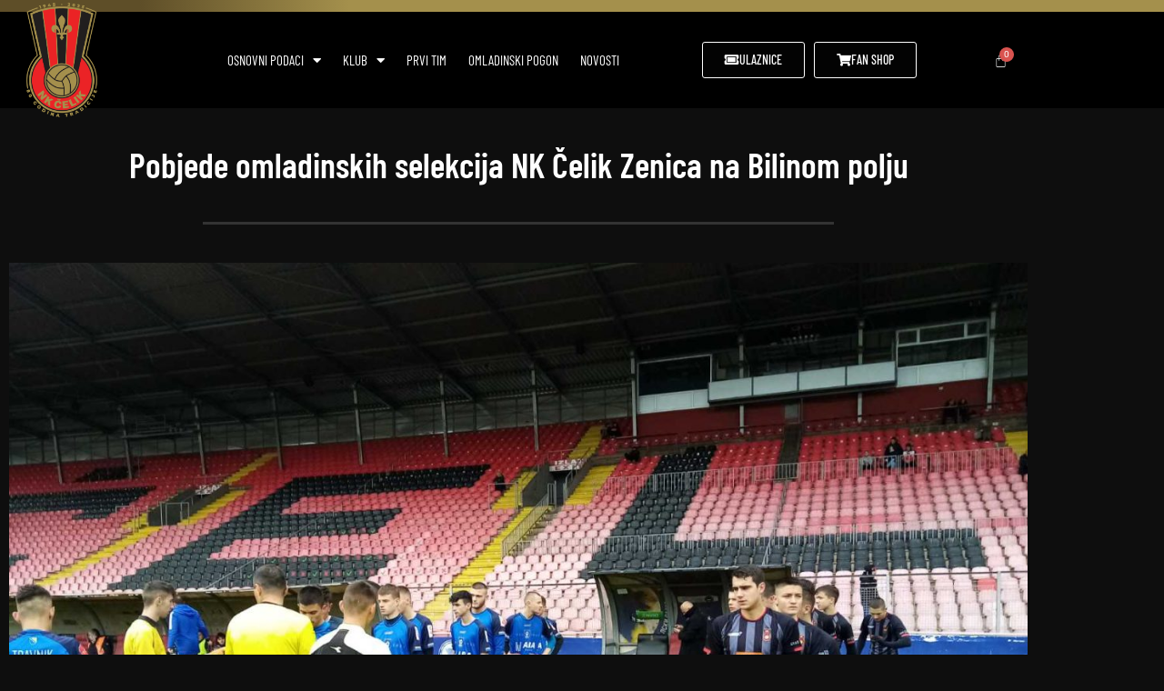

--- FILE ---
content_type: text/html; charset=UTF-8
request_url: https://nkcelik.ba/pobjede-omladinskih-selekcija-nk-celik-zenica-na-bilinom-polju/
body_size: 118202
content:
<!DOCTYPE html>
<html lang="bs-BA">
<head>
	<meta charset="UTF-8" />
	<meta name="viewport" content="width=device-width, initial-scale=1" />
	<link rel="profile" href="http://gmpg.org/xfn/11" />
	<link rel="pingback" href="https://nkcelik.ba/xmlrpc.php" />
	<meta name='robots' content='index, follow, max-image-preview:large, max-snippet:-1, max-video-preview:-1' />

	<!-- This site is optimized with the Yoast SEO plugin v26.7 - https://yoast.com/wordpress/plugins/seo/ -->
	<title>Pobjede omladinskih selekcija NK Čelik Zenica na Bilinom polju - NK Čelik Zenica</title>
	<link rel="canonical" href="https://nkcelik.ba/pobjede-omladinskih-selekcija-nk-celik-zenica-na-bilinom-polju/" />
	<meta property="og:locale" content="bs_BA" />
	<meta property="og:type" content="article" />
	<meta property="og:title" content="Pobjede omladinskih selekcija NK Čelik Zenica na Bilinom polju - NK Čelik Zenica" />
	<meta property="og:description" content="Jučer je na stadionu Bilino polje odigrano posljednje kolo polusezone. Snage su odmjerile odgovarajuće selekcije NK Čelik i NK Travnik. Klub je simbolično nagradio svoje kadete i juniore odigravanjem posljednje utakmice u polusezone na najboljem stadionu u Bosni i Hercegovini. Juniori našeg kluba savladali su vršnjake iz Travnika rezultatom 4:0. Strijelci golova za juniore Čelika [&hellip;]" />
	<meta property="og:url" content="https://nkcelik.ba/pobjede-omladinskih-selekcija-nk-celik-zenica-na-bilinom-polju/" />
	<meta property="og:site_name" content="NK Čelik Zenica" />
	<meta property="article:publisher" content="https://www.facebook.com/nkcelik.ba" />
	<meta property="article:published_time" content="2022-11-21T13:52:48+00:00" />
	<meta property="og:image" content="https://nkcelik.ba/wp-content/uploads/2022/11/viber_image_2022-11-20_17-25-45-097.jpg" />
	<meta property="og:image:width" content="1600" />
	<meta property="og:image:height" content="1200" />
	<meta property="og:image:type" content="image/jpeg" />
	<meta name="author" content="admin" />
	<meta name="twitter:card" content="summary_large_image" />
	<meta name="twitter:label1" content="Written by" />
	<meta name="twitter:data1" content="admin" />
	<meta name="twitter:label2" content="Est. reading time" />
	<meta name="twitter:data2" content="2 minute" />
	<script type="application/ld+json" class="yoast-schema-graph">{"@context":"https://schema.org","@graph":[{"@type":"Article","@id":"https://nkcelik.ba/pobjede-omladinskih-selekcija-nk-celik-zenica-na-bilinom-polju/#article","isPartOf":{"@id":"https://nkcelik.ba/pobjede-omladinskih-selekcija-nk-celik-zenica-na-bilinom-polju/"},"author":{"name":"admin","@id":"https://nkcelik.ba/#/schema/person/79343513c46badd0008b3f65ee7431b9"},"headline":"Pobjede omladinskih selekcija NK Čelik Zenica na Bilinom polju","datePublished":"2022-11-21T13:52:48+00:00","mainEntityOfPage":{"@id":"https://nkcelik.ba/pobjede-omladinskih-selekcija-nk-celik-zenica-na-bilinom-polju/"},"wordCount":161,"publisher":{"@id":"https://nkcelik.ba/#organization"},"image":{"@id":"https://nkcelik.ba/pobjede-omladinskih-selekcija-nk-celik-zenica-na-bilinom-polju/#primaryimage"},"thumbnailUrl":"https://nkcelik.ba/wp-content/uploads/2022/11/viber_image_2022-11-20_17-25-45-097.jpg","articleSection":["Izdvojeno"],"inLanguage":"bs-BA"},{"@type":"WebPage","@id":"https://nkcelik.ba/pobjede-omladinskih-selekcija-nk-celik-zenica-na-bilinom-polju/","url":"https://nkcelik.ba/pobjede-omladinskih-selekcija-nk-celik-zenica-na-bilinom-polju/","name":"Pobjede omladinskih selekcija NK Čelik Zenica na Bilinom polju - NK Čelik Zenica","isPartOf":{"@id":"https://nkcelik.ba/#website"},"primaryImageOfPage":{"@id":"https://nkcelik.ba/pobjede-omladinskih-selekcija-nk-celik-zenica-na-bilinom-polju/#primaryimage"},"image":{"@id":"https://nkcelik.ba/pobjede-omladinskih-selekcija-nk-celik-zenica-na-bilinom-polju/#primaryimage"},"thumbnailUrl":"https://nkcelik.ba/wp-content/uploads/2022/11/viber_image_2022-11-20_17-25-45-097.jpg","datePublished":"2022-11-21T13:52:48+00:00","breadcrumb":{"@id":"https://nkcelik.ba/pobjede-omladinskih-selekcija-nk-celik-zenica-na-bilinom-polju/#breadcrumb"},"inLanguage":"bs-BA","potentialAction":[{"@type":"ReadAction","target":["https://nkcelik.ba/pobjede-omladinskih-selekcija-nk-celik-zenica-na-bilinom-polju/"]}]},{"@type":"ImageObject","inLanguage":"bs-BA","@id":"https://nkcelik.ba/pobjede-omladinskih-selekcija-nk-celik-zenica-na-bilinom-polju/#primaryimage","url":"https://nkcelik.ba/wp-content/uploads/2022/11/viber_image_2022-11-20_17-25-45-097.jpg","contentUrl":"https://nkcelik.ba/wp-content/uploads/2022/11/viber_image_2022-11-20_17-25-45-097.jpg","width":1600,"height":1200},{"@type":"BreadcrumbList","@id":"https://nkcelik.ba/pobjede-omladinskih-selekcija-nk-celik-zenica-na-bilinom-polju/#breadcrumb","itemListElement":[{"@type":"ListItem","position":1,"name":"Početna stranica","item":"https://nkcelik.ba/"},{"@type":"ListItem","position":2,"name":"Pobjede omladinskih selekcija NK Čelik Zenica na Bilinom polju"}]},{"@type":"WebSite","@id":"https://nkcelik.ba/#website","url":"https://nkcelik.ba/","name":"NK Čelik Zenica","description":"Samo Čelik!","publisher":{"@id":"https://nkcelik.ba/#organization"},"potentialAction":[{"@type":"SearchAction","target":{"@type":"EntryPoint","urlTemplate":"https://nkcelik.ba/?s={search_term_string}"},"query-input":{"@type":"PropertyValueSpecification","valueRequired":true,"valueName":"search_term_string"}}],"inLanguage":"bs-BA"},{"@type":"Organization","@id":"https://nkcelik.ba/#organization","name":"NK Čelik","url":"https://nkcelik.ba/","logo":{"@type":"ImageObject","inLanguage":"bs-BA","@id":"https://nkcelik.ba/#/schema/logo/image/","url":"https://nkcelik.ba/wp-content/uploads/2020/12/cropped-GRB-CE.png","contentUrl":"https://nkcelik.ba/wp-content/uploads/2020/12/cropped-GRB-CE.png","width":512,"height":512,"caption":"NK Čelik"},"image":{"@id":"https://nkcelik.ba/#/schema/logo/image/"},"sameAs":["https://www.facebook.com/nkcelik.ba","https://www.instagram.com/nk.celik","https://www.youtube.com/channel/UCmbUdVB34tGv6HNyVN_vlvw","https://en.wikipedia.org/wiki/NK_Čelik_Zenica"]},{"@type":"Person","@id":"https://nkcelik.ba/#/schema/person/79343513c46badd0008b3f65ee7431b9","name":"admin","sameAs":["https://nkcelik.ba"]}]}</script>
	<!-- / Yoast SEO plugin. -->


<link rel="alternate" type="application/rss+xml" title="NK Čelik Zenica &raquo; novosti" href="https://nkcelik.ba/feed/" />
<link rel="alternate" type="application/rss+xml" title="NK Čelik Zenica &raquo;  novosti o komentarima" href="https://nkcelik.ba/comments/feed/" />
<link rel="alternate" title="oEmbed (JSON)" type="application/json+oembed" href="https://nkcelik.ba/wp-json/oembed/1.0/embed?url=https%3A%2F%2Fnkcelik.ba%2Fpobjede-omladinskih-selekcija-nk-celik-zenica-na-bilinom-polju%2F" />
<link rel="alternate" title="oEmbed (XML)" type="text/xml+oembed" href="https://nkcelik.ba/wp-json/oembed/1.0/embed?url=https%3A%2F%2Fnkcelik.ba%2Fpobjede-omladinskih-selekcija-nk-celik-zenica-na-bilinom-polju%2F&#038;format=xml" />
		<style>
			.lazyload,
			.lazyloading {
				max-width: 100%;
			}
		</style>
		<style id='wp-img-auto-sizes-contain-inline-css'>
img:is([sizes=auto i],[sizes^="auto," i]){contain-intrinsic-size:3000px 1500px}
/*# sourceURL=wp-img-auto-sizes-contain-inline-css */
</style>
<link rel='stylesheet' id='tc_woobridge-block-css' href='https://nkcelik.ba/wp-content/plugins/bridge-for-woocommerce/includes/classes/../../assets/blocks/build/style-frontend.css?ver=1.2' media='all' />
<link rel='stylesheet' id='woolentor-product-grid-modern-css' href='https://nkcelik.ba/wp-content/plugins/woolentor-addons/assets/css/product-grid/modern.css?ver=3.3.0' media='all' />
<link rel='stylesheet' id='woolentor-product-grid-luxury-css' href='https://nkcelik.ba/wp-content/plugins/woolentor-addons/assets/css/product-grid/luxury.css?ver=3.3.0' media='all' />
<link rel='stylesheet' id='woolentor-product-grid-editorial-css' href='https://nkcelik.ba/wp-content/plugins/woolentor-addons/assets/css/product-grid/editorial.css?ver=3.3.0' media='all' />
<link rel='stylesheet' id='woolentor-product-grid-magazine-css' href='https://nkcelik.ba/wp-content/plugins/woolentor-addons/assets/css/product-grid/magazine.css?ver=3.3.0' media='all' />
<link rel='stylesheet' id='hfe-widgets-style-css' href='https://nkcelik.ba/wp-content/plugins/header-footer-elementor/inc/widgets-css/frontend.css?ver=2.7.1' media='all' />
<link rel='stylesheet' id='hfe-woo-product-grid-css' href='https://nkcelik.ba/wp-content/plugins/header-footer-elementor/inc/widgets-css/woo-products.css?ver=2.7.1' media='all' />
<style id='wp-emoji-styles-inline-css'>

	img.wp-smiley, img.emoji {
		display: inline !important;
		border: none !important;
		box-shadow: none !important;
		height: 1em !important;
		width: 1em !important;
		margin: 0 0.07em !important;
		vertical-align: -0.1em !important;
		background: none !important;
		padding: 0 !important;
	}
/*# sourceURL=wp-emoji-styles-inline-css */
</style>
<link rel='stylesheet' id='wp-block-library-css' href='https://nkcelik.ba/wp-includes/css/dist/block-library/style.min.css?ver=6.9' media='all' />
<style id='global-styles-inline-css'>
:root{--wp--preset--aspect-ratio--square: 1;--wp--preset--aspect-ratio--4-3: 4/3;--wp--preset--aspect-ratio--3-4: 3/4;--wp--preset--aspect-ratio--3-2: 3/2;--wp--preset--aspect-ratio--2-3: 2/3;--wp--preset--aspect-ratio--16-9: 16/9;--wp--preset--aspect-ratio--9-16: 9/16;--wp--preset--color--black: #000000;--wp--preset--color--cyan-bluish-gray: #abb8c3;--wp--preset--color--white: #ffffff;--wp--preset--color--pale-pink: #f78da7;--wp--preset--color--vivid-red: #cf2e2e;--wp--preset--color--luminous-vivid-orange: #ff6900;--wp--preset--color--luminous-vivid-amber: #fcb900;--wp--preset--color--light-green-cyan: #7bdcb5;--wp--preset--color--vivid-green-cyan: #00d084;--wp--preset--color--pale-cyan-blue: #8ed1fc;--wp--preset--color--vivid-cyan-blue: #0693e3;--wp--preset--color--vivid-purple: #9b51e0;--wp--preset--gradient--vivid-cyan-blue-to-vivid-purple: linear-gradient(135deg,rgb(6,147,227) 0%,rgb(155,81,224) 100%);--wp--preset--gradient--light-green-cyan-to-vivid-green-cyan: linear-gradient(135deg,rgb(122,220,180) 0%,rgb(0,208,130) 100%);--wp--preset--gradient--luminous-vivid-amber-to-luminous-vivid-orange: linear-gradient(135deg,rgb(252,185,0) 0%,rgb(255,105,0) 100%);--wp--preset--gradient--luminous-vivid-orange-to-vivid-red: linear-gradient(135deg,rgb(255,105,0) 0%,rgb(207,46,46) 100%);--wp--preset--gradient--very-light-gray-to-cyan-bluish-gray: linear-gradient(135deg,rgb(238,238,238) 0%,rgb(169,184,195) 100%);--wp--preset--gradient--cool-to-warm-spectrum: linear-gradient(135deg,rgb(74,234,220) 0%,rgb(151,120,209) 20%,rgb(207,42,186) 40%,rgb(238,44,130) 60%,rgb(251,105,98) 80%,rgb(254,248,76) 100%);--wp--preset--gradient--blush-light-purple: linear-gradient(135deg,rgb(255,206,236) 0%,rgb(152,150,240) 100%);--wp--preset--gradient--blush-bordeaux: linear-gradient(135deg,rgb(254,205,165) 0%,rgb(254,45,45) 50%,rgb(107,0,62) 100%);--wp--preset--gradient--luminous-dusk: linear-gradient(135deg,rgb(255,203,112) 0%,rgb(199,81,192) 50%,rgb(65,88,208) 100%);--wp--preset--gradient--pale-ocean: linear-gradient(135deg,rgb(255,245,203) 0%,rgb(182,227,212) 50%,rgb(51,167,181) 100%);--wp--preset--gradient--electric-grass: linear-gradient(135deg,rgb(202,248,128) 0%,rgb(113,206,126) 100%);--wp--preset--gradient--midnight: linear-gradient(135deg,rgb(2,3,129) 0%,rgb(40,116,252) 100%);--wp--preset--font-size--small: 13px;--wp--preset--font-size--medium: 20px;--wp--preset--font-size--large: 36px;--wp--preset--font-size--x-large: 42px;--wp--preset--spacing--20: 0.44rem;--wp--preset--spacing--30: 0.67rem;--wp--preset--spacing--40: 1rem;--wp--preset--spacing--50: 1.5rem;--wp--preset--spacing--60: 2.25rem;--wp--preset--spacing--70: 3.38rem;--wp--preset--spacing--80: 5.06rem;--wp--preset--shadow--natural: 6px 6px 9px rgba(0, 0, 0, 0.2);--wp--preset--shadow--deep: 12px 12px 50px rgba(0, 0, 0, 0.4);--wp--preset--shadow--sharp: 6px 6px 0px rgba(0, 0, 0, 0.2);--wp--preset--shadow--outlined: 6px 6px 0px -3px rgb(255, 255, 255), 6px 6px rgb(0, 0, 0);--wp--preset--shadow--crisp: 6px 6px 0px rgb(0, 0, 0);}:root { --wp--style--global--content-size: 800px;--wp--style--global--wide-size: 1200px; }:where(body) { margin: 0; }.wp-site-blocks > .alignleft { float: left; margin-right: 2em; }.wp-site-blocks > .alignright { float: right; margin-left: 2em; }.wp-site-blocks > .aligncenter { justify-content: center; margin-left: auto; margin-right: auto; }:where(.wp-site-blocks) > * { margin-block-start: 24px; margin-block-end: 0; }:where(.wp-site-blocks) > :first-child { margin-block-start: 0; }:where(.wp-site-blocks) > :last-child { margin-block-end: 0; }:root { --wp--style--block-gap: 24px; }:root :where(.is-layout-flow) > :first-child{margin-block-start: 0;}:root :where(.is-layout-flow) > :last-child{margin-block-end: 0;}:root :where(.is-layout-flow) > *{margin-block-start: 24px;margin-block-end: 0;}:root :where(.is-layout-constrained) > :first-child{margin-block-start: 0;}:root :where(.is-layout-constrained) > :last-child{margin-block-end: 0;}:root :where(.is-layout-constrained) > *{margin-block-start: 24px;margin-block-end: 0;}:root :where(.is-layout-flex){gap: 24px;}:root :where(.is-layout-grid){gap: 24px;}.is-layout-flow > .alignleft{float: left;margin-inline-start: 0;margin-inline-end: 2em;}.is-layout-flow > .alignright{float: right;margin-inline-start: 2em;margin-inline-end: 0;}.is-layout-flow > .aligncenter{margin-left: auto !important;margin-right: auto !important;}.is-layout-constrained > .alignleft{float: left;margin-inline-start: 0;margin-inline-end: 2em;}.is-layout-constrained > .alignright{float: right;margin-inline-start: 2em;margin-inline-end: 0;}.is-layout-constrained > .aligncenter{margin-left: auto !important;margin-right: auto !important;}.is-layout-constrained > :where(:not(.alignleft):not(.alignright):not(.alignfull)){max-width: var(--wp--style--global--content-size);margin-left: auto !important;margin-right: auto !important;}.is-layout-constrained > .alignwide{max-width: var(--wp--style--global--wide-size);}body .is-layout-flex{display: flex;}.is-layout-flex{flex-wrap: wrap;align-items: center;}.is-layout-flex > :is(*, div){margin: 0;}body .is-layout-grid{display: grid;}.is-layout-grid > :is(*, div){margin: 0;}body{padding-top: 0px;padding-right: 0px;padding-bottom: 0px;padding-left: 0px;}a:where(:not(.wp-element-button)){text-decoration: underline;}:root :where(.wp-element-button, .wp-block-button__link){background-color: #32373c;border-width: 0;color: #fff;font-family: inherit;font-size: inherit;font-style: inherit;font-weight: inherit;letter-spacing: inherit;line-height: inherit;padding-top: calc(0.667em + 2px);padding-right: calc(1.333em + 2px);padding-bottom: calc(0.667em + 2px);padding-left: calc(1.333em + 2px);text-decoration: none;text-transform: inherit;}.has-black-color{color: var(--wp--preset--color--black) !important;}.has-cyan-bluish-gray-color{color: var(--wp--preset--color--cyan-bluish-gray) !important;}.has-white-color{color: var(--wp--preset--color--white) !important;}.has-pale-pink-color{color: var(--wp--preset--color--pale-pink) !important;}.has-vivid-red-color{color: var(--wp--preset--color--vivid-red) !important;}.has-luminous-vivid-orange-color{color: var(--wp--preset--color--luminous-vivid-orange) !important;}.has-luminous-vivid-amber-color{color: var(--wp--preset--color--luminous-vivid-amber) !important;}.has-light-green-cyan-color{color: var(--wp--preset--color--light-green-cyan) !important;}.has-vivid-green-cyan-color{color: var(--wp--preset--color--vivid-green-cyan) !important;}.has-pale-cyan-blue-color{color: var(--wp--preset--color--pale-cyan-blue) !important;}.has-vivid-cyan-blue-color{color: var(--wp--preset--color--vivid-cyan-blue) !important;}.has-vivid-purple-color{color: var(--wp--preset--color--vivid-purple) !important;}.has-black-background-color{background-color: var(--wp--preset--color--black) !important;}.has-cyan-bluish-gray-background-color{background-color: var(--wp--preset--color--cyan-bluish-gray) !important;}.has-white-background-color{background-color: var(--wp--preset--color--white) !important;}.has-pale-pink-background-color{background-color: var(--wp--preset--color--pale-pink) !important;}.has-vivid-red-background-color{background-color: var(--wp--preset--color--vivid-red) !important;}.has-luminous-vivid-orange-background-color{background-color: var(--wp--preset--color--luminous-vivid-orange) !important;}.has-luminous-vivid-amber-background-color{background-color: var(--wp--preset--color--luminous-vivid-amber) !important;}.has-light-green-cyan-background-color{background-color: var(--wp--preset--color--light-green-cyan) !important;}.has-vivid-green-cyan-background-color{background-color: var(--wp--preset--color--vivid-green-cyan) !important;}.has-pale-cyan-blue-background-color{background-color: var(--wp--preset--color--pale-cyan-blue) !important;}.has-vivid-cyan-blue-background-color{background-color: var(--wp--preset--color--vivid-cyan-blue) !important;}.has-vivid-purple-background-color{background-color: var(--wp--preset--color--vivid-purple) !important;}.has-black-border-color{border-color: var(--wp--preset--color--black) !important;}.has-cyan-bluish-gray-border-color{border-color: var(--wp--preset--color--cyan-bluish-gray) !important;}.has-white-border-color{border-color: var(--wp--preset--color--white) !important;}.has-pale-pink-border-color{border-color: var(--wp--preset--color--pale-pink) !important;}.has-vivid-red-border-color{border-color: var(--wp--preset--color--vivid-red) !important;}.has-luminous-vivid-orange-border-color{border-color: var(--wp--preset--color--luminous-vivid-orange) !important;}.has-luminous-vivid-amber-border-color{border-color: var(--wp--preset--color--luminous-vivid-amber) !important;}.has-light-green-cyan-border-color{border-color: var(--wp--preset--color--light-green-cyan) !important;}.has-vivid-green-cyan-border-color{border-color: var(--wp--preset--color--vivid-green-cyan) !important;}.has-pale-cyan-blue-border-color{border-color: var(--wp--preset--color--pale-cyan-blue) !important;}.has-vivid-cyan-blue-border-color{border-color: var(--wp--preset--color--vivid-cyan-blue) !important;}.has-vivid-purple-border-color{border-color: var(--wp--preset--color--vivid-purple) !important;}.has-vivid-cyan-blue-to-vivid-purple-gradient-background{background: var(--wp--preset--gradient--vivid-cyan-blue-to-vivid-purple) !important;}.has-light-green-cyan-to-vivid-green-cyan-gradient-background{background: var(--wp--preset--gradient--light-green-cyan-to-vivid-green-cyan) !important;}.has-luminous-vivid-amber-to-luminous-vivid-orange-gradient-background{background: var(--wp--preset--gradient--luminous-vivid-amber-to-luminous-vivid-orange) !important;}.has-luminous-vivid-orange-to-vivid-red-gradient-background{background: var(--wp--preset--gradient--luminous-vivid-orange-to-vivid-red) !important;}.has-very-light-gray-to-cyan-bluish-gray-gradient-background{background: var(--wp--preset--gradient--very-light-gray-to-cyan-bluish-gray) !important;}.has-cool-to-warm-spectrum-gradient-background{background: var(--wp--preset--gradient--cool-to-warm-spectrum) !important;}.has-blush-light-purple-gradient-background{background: var(--wp--preset--gradient--blush-light-purple) !important;}.has-blush-bordeaux-gradient-background{background: var(--wp--preset--gradient--blush-bordeaux) !important;}.has-luminous-dusk-gradient-background{background: var(--wp--preset--gradient--luminous-dusk) !important;}.has-pale-ocean-gradient-background{background: var(--wp--preset--gradient--pale-ocean) !important;}.has-electric-grass-gradient-background{background: var(--wp--preset--gradient--electric-grass) !important;}.has-midnight-gradient-background{background: var(--wp--preset--gradient--midnight) !important;}.has-small-font-size{font-size: var(--wp--preset--font-size--small) !important;}.has-medium-font-size{font-size: var(--wp--preset--font-size--medium) !important;}.has-large-font-size{font-size: var(--wp--preset--font-size--large) !important;}.has-x-large-font-size{font-size: var(--wp--preset--font-size--x-large) !important;}
:root :where(.wp-block-pullquote){font-size: 1.5em;line-height: 1.6;}
/*# sourceURL=global-styles-inline-css */
</style>
<link rel='stylesheet' id='tc-front-css' href='https://nkcelik.ba/wp-content/plugins/tickera/css/front.css?ver=3.5.6.4' media='all' />
<link rel='stylesheet' id='tc-elementor-sc-popup-css' href='https://nkcelik.ba/wp-content/plugins/tickera/css/builders/elementor-sc-popup.css?ver=3.5.6.4' media='all' />
<link rel='stylesheet' id='font-awesome-css' href='https://nkcelik.ba/wp-content/plugins/elementor/assets/lib/font-awesome/css/font-awesome.min.css?ver=4.7.0' media='all' />
<link rel='stylesheet' id='woocommerce-layout-css' href='https://nkcelik.ba/wp-content/plugins/woocommerce/assets/css/woocommerce-layout.css?ver=10.4.3' media='all' />
<link rel='stylesheet' id='woocommerce-smallscreen-css' href='https://nkcelik.ba/wp-content/plugins/woocommerce/assets/css/woocommerce-smallscreen.css?ver=10.4.3' media='only screen and (max-width: 768px)' />
<link rel='stylesheet' id='woocommerce-general-css' href='https://nkcelik.ba/wp-content/plugins/woocommerce/assets/css/woocommerce.css?ver=10.4.3' media='all' />
<style id='woocommerce-inline-inline-css'>
.woocommerce form .form-row .required { visibility: visible; }
/*# sourceURL=woocommerce-inline-inline-css */
</style>
<link rel='stylesheet' id='yop-public-css' href='https://nkcelik.ba/wp-content/plugins/yop-poll/public/assets/css/yop-poll-public-6.5.39.css?ver=6.9' media='all' />
<link rel='stylesheet' id='tc_woobridge-front-css' href='https://nkcelik.ba/wp-content/plugins/bridge-for-woocommerce/assets/css/front.css?ver=1.2' media='all' />
<link rel='stylesheet' id='hfe-style-css' href='https://nkcelik.ba/wp-content/plugins/header-footer-elementor/assets/css/header-footer-elementor.css?ver=2.7.1' media='all' />
<link rel='stylesheet' id='elementor-icons-css' href='https://nkcelik.ba/wp-content/plugins/elementor/assets/lib/eicons/css/elementor-icons.min.css?ver=5.45.0' media='all' />
<style id='elementor-icons-inline-css'>

		.elementor-add-new-section .elementor-add-templately-promo-button{
            background-color: #5d4fff !important;
            background-image: url(https://nkcelik.ba/wp-content/plugins/essential-addons-for-elementor-lite/assets/admin/images/templately/logo-icon.svg);
            background-repeat: no-repeat;
            background-position: center center;
            position: relative;
        }
        
		.elementor-add-new-section .elementor-add-templately-promo-button > i{
            height: 12px;
        }
        
        body .elementor-add-new-section .elementor-add-section-area-button {
            margin-left: 0;
        }

		.elementor-add-new-section .elementor-add-templately-promo-button{
            background-color: #5d4fff !important;
            background-image: url(https://nkcelik.ba/wp-content/plugins/essential-addons-for-elementor-lite/assets/admin/images/templately/logo-icon.svg);
            background-repeat: no-repeat;
            background-position: center center;
            position: relative;
        }
        
		.elementor-add-new-section .elementor-add-templately-promo-button > i{
            height: 12px;
        }
        
        body .elementor-add-new-section .elementor-add-section-area-button {
            margin-left: 0;
        }
/*# sourceURL=elementor-icons-inline-css */
</style>
<link rel='stylesheet' id='elementor-frontend-css' href='https://nkcelik.ba/wp-content/plugins/elementor/assets/css/frontend.min.css?ver=3.34.0' media='all' />
<link rel='stylesheet' id='elementor-post-9019-css' href='https://nkcelik.ba/wp-content/uploads/elementor/css/post-9019.css?ver=1768324235' media='all' />
<link rel='stylesheet' id='hello-elementor-theme-style-css' href='https://nkcelik.ba/wp-content/themes/hello-elementor/assets/css/theme.css?ver=3.4.5' media='all' />
<link rel='stylesheet' id='eael-general-css' href='https://nkcelik.ba/wp-content/plugins/essential-addons-for-elementor-lite/assets/front-end/css/view/general.min.css?ver=6.5.4' media='all' />
<link rel='stylesheet' id='eael-10933-css' href='https://nkcelik.ba/wp-content/uploads/essential-addons-elementor/eael-10933.css?ver=1669038768' media='all' />
<link rel='stylesheet' id='elementor-post-10933-css' href='https://nkcelik.ba/wp-content/uploads/elementor/css/post-10933.css?ver=1768324235' media='all' />
<link rel='stylesheet' id='elementor-post-11030-css' href='https://nkcelik.ba/wp-content/uploads/elementor/css/post-11030.css?ver=1768324236' media='all' />
<link rel='stylesheet' id='woo-multi-currency-css' href='https://nkcelik.ba/wp-content/plugins/woo-multi-currency/css/woo-multi-currency.css?ver=2.2.9' media='all' />
<style id='woo-multi-currency-inline-css'>
.woo-multi-currency .wmc-list-currencies .wmc-currency.wmc-active,.woo-multi-currency .wmc-list-currencies .wmc-currency:hover {background: #f78080 !important;}
		.woo-multi-currency .wmc-list-currencies .wmc-currency,.woo-multi-currency .wmc-title, .woo-multi-currency.wmc-price-switcher a {background: #212121 !important;}
		.woo-multi-currency .wmc-title, .woo-multi-currency .wmc-list-currencies .wmc-currency span,.woo-multi-currency .wmc-list-currencies .wmc-currency a,.woo-multi-currency.wmc-price-switcher a {color: #ffffff !important;}.woo-multi-currency.wmc-shortcode .wmc-currency{background-color:#ffffff;color:#212121}.woo-multi-currency.wmc-shortcode .wmc-currency.wmc-active,.woo-multi-currency.wmc-shortcode .wmc-current-currency{background-color:#ffffff;color:#212121}.woo-multi-currency.wmc-shortcode.vertical-currency-symbols-circle:not(.wmc-currency-trigger-click) .wmc-currency-wrapper:hover .wmc-sub-currency,.woo-multi-currency.wmc-shortcode.vertical-currency-symbols-circle.wmc-currency-trigger-click .wmc-sub-currency{animation: height_slide 100ms;}@keyframes height_slide {0% {height: 0;} 100% {height: 100%;} }
/*# sourceURL=woo-multi-currency-inline-css */
</style>
<link rel='stylesheet' id='wmc-flags-css' href='https://nkcelik.ba/wp-content/plugins/woo-multi-currency/css/flags-64.min.css?ver=2.2.9' media='all' />
<link rel='stylesheet' id='simple-line-icons-wl-css' href='https://nkcelik.ba/wp-content/plugins/woolentor-addons/assets/css/simple-line-icons.css?ver=3.3.0' media='all' />
<link rel='stylesheet' id='htflexboxgrid-css' href='https://nkcelik.ba/wp-content/plugins/woolentor-addons/assets/css/htflexboxgrid.css?ver=3.3.0' media='all' />
<link rel='stylesheet' id='slick-css' href='https://nkcelik.ba/wp-content/plugins/woolentor-addons/assets/css/slick.css?ver=3.3.0' media='all' />
<link rel='stylesheet' id='woolentor-widgets-css' href='https://nkcelik.ba/wp-content/plugins/woolentor-addons/assets/css/woolentor-widgets.css?ver=3.3.0' media='all' />
<link rel='stylesheet' id='photoswipe-css' href='https://nkcelik.ba/wp-content/plugins/woocommerce/assets/css/photoswipe/photoswipe.min.css?ver=10.4.3' media='all' />
<link rel='stylesheet' id='photoswipe-default-skin-css' href='https://nkcelik.ba/wp-content/plugins/woocommerce/assets/css/photoswipe/default-skin/default-skin.min.css?ver=10.4.3' media='all' />
<link rel='stylesheet' id='woolentor-quickview-css' href='https://nkcelik.ba/wp-content/plugins/woolentor-addons/includes/modules/quickview/assets/css/frontend.css?ver=3.3.0' media='all' />
<link rel='stylesheet' id='hello-elementor-css' href='https://nkcelik.ba/wp-content/themes/hello-elementor/assets/css/reset.css?ver=3.4.5' media='all' />
<link rel='stylesheet' id='hello-elementor-header-footer-css' href='https://nkcelik.ba/wp-content/themes/hello-elementor/assets/css/header-footer.css?ver=3.4.5' media='all' />
<link rel='stylesheet' id='widget-image-css' href='https://nkcelik.ba/wp-content/plugins/elementor/assets/css/widget-image.min.css?ver=3.34.0' media='all' />
<link rel='stylesheet' id='widget-heading-css' href='https://nkcelik.ba/wp-content/plugins/elementor/assets/css/widget-heading.min.css?ver=3.34.0' media='all' />
<link rel='stylesheet' id='widget-social-icons-css' href='https://nkcelik.ba/wp-content/plugins/elementor/assets/css/widget-social-icons.min.css?ver=3.34.0' media='all' />
<link rel='stylesheet' id='e-apple-webkit-css' href='https://nkcelik.ba/wp-content/plugins/elementor/assets/css/conditionals/apple-webkit.min.css?ver=3.34.0' media='all' />
<link rel='stylesheet' id='widget-nav-menu-css' href='https://nkcelik.ba/wp-content/plugins/pro-elements/assets/css/widget-nav-menu.min.css?ver=3.33.1' media='all' />
<link rel='stylesheet' id='e-animation-fadeIn-css' href='https://nkcelik.ba/wp-content/plugins/elementor/assets/lib/animations/styles/fadeIn.min.css?ver=3.34.0' media='all' />
<link rel='stylesheet' id='e-animation-push-css' href='https://nkcelik.ba/wp-content/plugins/elementor/assets/lib/animations/styles/e-animation-push.min.css?ver=3.34.0' media='all' />
<link rel='stylesheet' id='e-shapes-css' href='https://nkcelik.ba/wp-content/plugins/elementor/assets/css/conditionals/shapes.min.css?ver=3.34.0' media='all' />
<link rel='stylesheet' id='widget-divider-css' href='https://nkcelik.ba/wp-content/plugins/elementor/assets/css/widget-divider.min.css?ver=3.34.0' media='all' />
<link rel='stylesheet' id='widget-post-info-css' href='https://nkcelik.ba/wp-content/plugins/pro-elements/assets/css/widget-post-info.min.css?ver=3.33.1' media='all' />
<link rel='stylesheet' id='widget-icon-list-css' href='https://nkcelik.ba/wp-content/plugins/elementor/assets/css/widget-icon-list.min.css?ver=3.34.0' media='all' />
<link rel='stylesheet' id='elementor-icons-shared-0-css' href='https://nkcelik.ba/wp-content/plugins/elementor/assets/lib/font-awesome/css/fontawesome.min.css?ver=5.15.3' media='all' />
<link rel='stylesheet' id='elementor-icons-fa-regular-css' href='https://nkcelik.ba/wp-content/plugins/elementor/assets/lib/font-awesome/css/regular.min.css?ver=5.15.3' media='all' />
<link rel='stylesheet' id='elementor-icons-fa-solid-css' href='https://nkcelik.ba/wp-content/plugins/elementor/assets/lib/font-awesome/css/solid.min.css?ver=5.15.3' media='all' />
<link rel='stylesheet' id='widget-spacer-css' href='https://nkcelik.ba/wp-content/plugins/elementor/assets/css/widget-spacer.min.css?ver=3.34.0' media='all' />
<link rel='stylesheet' id='elementor-post-80-css' href='https://nkcelik.ba/wp-content/uploads/elementor/css/post-80.css?ver=1768324235' media='all' />
<link rel='stylesheet' id='elementor-post-1079-css' href='https://nkcelik.ba/wp-content/uploads/elementor/css/post-1079.css?ver=1768324235' media='all' />
<link rel='stylesheet' id='elementor-post-4023-css' href='https://nkcelik.ba/wp-content/uploads/elementor/css/post-4023.css?ver=1768324238' media='all' />
<style id='hide_field_class_style-inline-css'>
.cfef-hidden, .cfef-hidden-step-field {
			display: none !important;
	}
/*# sourceURL=hide_field_class_style-inline-css */
</style>
<link rel='stylesheet' id='tc-common-front-css' href='https://nkcelik.ba/wp-content/plugins/tickera/includes/addons/gutenberg/assets/blocks.css?ver=3.5.6.4' media='all' />
<link rel='stylesheet' id='hfe-elementor-icons-css' href='https://nkcelik.ba/wp-content/plugins/elementor/assets/lib/eicons/css/elementor-icons.min.css?ver=5.34.0' media='all' />
<link rel='stylesheet' id='hfe-icons-list-css' href='https://nkcelik.ba/wp-content/plugins/elementor/assets/css/widget-icon-list.min.css?ver=3.24.3' media='all' />
<link rel='stylesheet' id='hfe-social-icons-css' href='https://nkcelik.ba/wp-content/plugins/elementor/assets/css/widget-social-icons.min.css?ver=3.24.0' media='all' />
<link rel='stylesheet' id='hfe-social-share-icons-brands-css' href='https://nkcelik.ba/wp-content/plugins/elementor/assets/lib/font-awesome/css/brands.css?ver=5.15.3' media='all' />
<link rel='stylesheet' id='hfe-social-share-icons-fontawesome-css' href='https://nkcelik.ba/wp-content/plugins/elementor/assets/lib/font-awesome/css/fontawesome.css?ver=5.15.3' media='all' />
<link rel='stylesheet' id='hfe-nav-menu-icons-css' href='https://nkcelik.ba/wp-content/plugins/elementor/assets/lib/font-awesome/css/solid.css?ver=5.15.3' media='all' />
<link rel='stylesheet' id='hfe-widget-blockquote-css' href='https://nkcelik.ba/wp-content/plugins/elementor-pro/assets/css/widget-blockquote.min.css?ver=3.25.0' media='all' />
<link rel='stylesheet' id='hfe-mega-menu-css' href='https://nkcelik.ba/wp-content/plugins/elementor-pro/assets/css/widget-mega-menu.min.css?ver=3.26.2' media='all' />
<link rel='stylesheet' id='hfe-nav-menu-widget-css' href='https://nkcelik.ba/wp-content/plugins/elementor-pro/assets/css/widget-nav-menu.min.css?ver=3.26.0' media='all' />
<link rel='stylesheet' id='elementor-gf-local-roboto-css' href='https://nkcelik.ba/wp-content/uploads/elementor/google-fonts/css/roboto.css?ver=1746828967' media='all' />
<link rel='stylesheet' id='elementor-gf-local-robotoslab-css' href='https://nkcelik.ba/wp-content/uploads/elementor/google-fonts/css/robotoslab.css?ver=1746829150' media='all' />
<link rel='stylesheet' id='elementor-gf-local-barlowcondensed-css' href='https://nkcelik.ba/wp-content/uploads/elementor/google-fonts/css/barlowcondensed.css?ver=1746829153' media='all' />
<link rel='stylesheet' id='elementor-gf-local-poppins-css' href='https://nkcelik.ba/wp-content/uploads/elementor/google-fonts/css/poppins.css?ver=1746829160' media='all' />
<link rel='stylesheet' id='elementor-gf-local-barlow-css' href='https://nkcelik.ba/wp-content/uploads/elementor/google-fonts/css/barlow.css?ver=1752860016' media='all' />
<link rel='stylesheet' id='elementor-icons-fa-brands-css' href='https://nkcelik.ba/wp-content/plugins/elementor/assets/lib/font-awesome/css/brands.min.css?ver=5.15.3' media='all' />
<script type="text/template" id="tmpl-variation-template">
	<div class="woocommerce-variation-description">{{{ data.variation.variation_description }}}</div>
	<div class="woocommerce-variation-price">{{{ data.variation.price_html }}}</div>
	<div class="woocommerce-variation-availability">{{{ data.variation.availability_html }}}</div>
</script>
<script type="text/template" id="tmpl-unavailable-variation-template">
	<p role="alert">Žao nam je, ali ovaj proizvod nije dostupan. Molimo izaberite drugu kombinaciju.</p>
</script>
<script src="https://nkcelik.ba/wp-includes/js/jquery/jquery.min.js?ver=3.7.1" id="jquery-core-js"></script>
<script src="https://nkcelik.ba/wp-includes/js/jquery/jquery-migrate.min.js?ver=3.4.1" id="jquery-migrate-js"></script>
<script id="jquery-js-after">
!function($){"use strict";$(document).ready(function(){$(this).scrollTop()>100&&$(".hfe-scroll-to-top-wrap").removeClass("hfe-scroll-to-top-hide"),$(window).scroll(function(){$(this).scrollTop()<100?$(".hfe-scroll-to-top-wrap").fadeOut(300):$(".hfe-scroll-to-top-wrap").fadeIn(300)}),$(".hfe-scroll-to-top-wrap").on("click",function(){$("html, body").animate({scrollTop:0},300);return!1})})}(jQuery);
!function($){'use strict';$(document).ready(function(){var bar=$('.hfe-reading-progress-bar');if(!bar.length)return;$(window).on('scroll',function(){var s=$(window).scrollTop(),d=$(document).height()-$(window).height(),p=d? s/d*100:0;bar.css('width',p+'%')});});}(jQuery);
//# sourceURL=jquery-js-after
</script>
<script id="tc-cart-js-extra">
var tc_ajax = {"ajaxUrl":"https://nkcelik.ba/wp-admin/admin-ajax.php","ajaxNonce":"a7d218c27d","empty_cart_message":"Are you sure you want to remove all tickets from your cart?","success_message":"Ticket Added!","imgUrl":"https://nkcelik.ba/wp-content/plugins/tickera/images/ajax-loader.gif","addingMsg":"Adding ticket to cart...","outMsg":"In Your Cart","cart_url":"https://nkcelik.ba/celicni-zid/","update_cart_message":"Please update your cart before to proceed.","empty_cart_confirmation":"Please confirm to remove all of the items from your cart.","tc_provide_your_details":"In order to continue you need to agree to provide your details.","tc_gateway_collection_data":"","tc_error_message":"Only customers aged 16 or older are permitted for purchase on this website","tc_show_age_check":"no","tc_field_error":"This field is required *","alphanumeric_characters_only":"Please use alphanumeric characters only."};
//# sourceURL=tc-cart-js-extra
</script>
<script src="https://nkcelik.ba/wp-content/plugins/tickera/js/cart.js?ver=3.5.6.4" id="tc-cart-js"></script>
<script id="tc-jquery-validate-js-extra">
var tc_jquery_validate_library_translation = {"required":"This field is required.","remote":"Please fix this field.","email":"Please enter a valid email address.","url":"Please enter a valid URL.","date":"Please enter a valid date.","dateISO":"Please enter a valid date (ISO).","number":"Please enter a valid number.","digits":"Please enter only digits.","equalTo":"Please enter the same value again.","maxlength":"Please enter no more than {0} characters.","minlength":"Please enter at least {0} characters.","rangelength":"Please enter a value between {0} and {1} characters long.","range":"Please enter a value between {0} and {1}.","max":"Please enter a value less than or equal to {0}.","min":"Please enter a value greater than or equal to {0}.","step":"Please enter a multiple of {0}."};
//# sourceURL=tc-jquery-validate-js-extra
</script>
<script src="https://nkcelik.ba/wp-content/plugins/tickera/js/jquery.validate.min.js?ver=3.5.6.4" id="tc-jquery-validate-js"></script>
<script src="https://nkcelik.ba/wp-content/plugins/woocommerce/assets/js/jquery-blockui/jquery.blockUI.min.js?ver=2.7.0-wc.10.4.3" id="wc-jquery-blockui-js" data-wp-strategy="defer"></script>
<script id="wc-add-to-cart-js-extra">
var wc_add_to_cart_params = {"ajax_url":"/wp-admin/admin-ajax.php","wc_ajax_url":"/?wc-ajax=%%endpoint%%","i18n_view_cart":"Vidi korpu","cart_url":"https://nkcelik.ba/korpa/","is_cart":"","cart_redirect_after_add":"no"};
//# sourceURL=wc-add-to-cart-js-extra
</script>
<script src="https://nkcelik.ba/wp-content/plugins/woocommerce/assets/js/frontend/add-to-cart.min.js?ver=10.4.3" id="wc-add-to-cart-js" defer data-wp-strategy="defer"></script>
<script src="https://nkcelik.ba/wp-content/plugins/woocommerce/assets/js/js-cookie/js.cookie.min.js?ver=2.1.4-wc.10.4.3" id="wc-js-cookie-js" defer data-wp-strategy="defer"></script>
<script id="woocommerce-js-extra">
var woocommerce_params = {"ajax_url":"/wp-admin/admin-ajax.php","wc_ajax_url":"/?wc-ajax=%%endpoint%%","i18n_password_show":"Show password","i18n_password_hide":"Hide password"};
//# sourceURL=woocommerce-js-extra
</script>
<script src="https://nkcelik.ba/wp-content/plugins/woocommerce/assets/js/frontend/woocommerce.min.js?ver=10.4.3" id="woocommerce-js" defer data-wp-strategy="defer"></script>
<script id="yop-public-js-extra">
var objectL10n = {"yopPollParams":{"urlParams":{"ajax":"https://nkcelik.ba/wp-admin/admin-ajax.php","wpLogin":"https://nkcelik.ba/wp-login.php?redirect_to=https%3A%2F%2Fnkcelik.ba%2Fwp-admin%2Fadmin-ajax.php%3Faction%3Dyop_poll_record_wordpress_vote"},"apiParams":{"reCaptcha":{"siteKey":""},"reCaptchaV2Invisible":{"siteKey":""},"reCaptchaV3":{"siteKey":""},"hCaptcha":{"siteKey":""},"cloudflareTurnstile":{"siteKey":""}},"captchaParams":{"imgPath":"https://nkcelik.ba/wp-content/plugins/yop-poll/public/assets/img/","url":"https://nkcelik.ba/wp-content/plugins/yop-poll/app.php","accessibilityAlt":"Sound icon","accessibilityTitle":"Accessibility option: listen to a question and answer it!","accessibilityDescription":"Type below the \u003Cstrong\u003Eanswer\u003C/strong\u003E to what you hear. Numbers or words:","explanation":"Click or touch the \u003Cstrong\u003EANSWER\u003C/strong\u003E","refreshAlt":"Refresh/reload icon","refreshTitle":"Refresh/reload: get new images and accessibility option!"},"voteParams":{"invalidPoll":"Invalid Poll","noAnswersSelected":"No answer selected","minAnswersRequired":"At least {min_answers_allowed} answer(s) required","maxAnswersRequired":"A max of {max_answers_allowed} answer(s) accepted","noAnswerForOther":"No other answer entered","noValueForCustomField":"{custom_field_name} is required","tooManyCharsForCustomField":"Text for {custom_field_name} is too long","consentNotChecked":"You must agree to our terms and conditions","noCaptchaSelected":"Captcha is required","thankYou":"Thank you for your vote"},"resultsParams":{"singleVote":"vote","multipleVotes":"votes","singleAnswer":"answer","multipleAnswers":"answers"}}};
//# sourceURL=yop-public-js-extra
</script>
<script src="https://nkcelik.ba/wp-content/plugins/yop-poll/public/assets/js/yop-poll-public-6.5.39.min.js?ver=6.9" id="yop-public-js"></script>
<script src="https://nkcelik.ba/wp-content/plugins/bridge-for-woocommerce/assets/js/front.js?ver=1.2" id="tc_woobridge-front-js"></script>
<script id="woo-multi-currency-js-extra">
var wooMultiCurrencyParams = {"enableCacheCompatible":"0","ajaxUrl":"https://nkcelik.ba/wp-admin/admin-ajax.php","extra_params":[],"current_currency":"BAM","woo_subscription":""};
//# sourceURL=woo-multi-currency-js-extra
</script>
<script src="https://nkcelik.ba/wp-content/plugins/woo-multi-currency/js/woo-multi-currency.js?ver=2.2.9" id="woo-multi-currency-js"></script>
<script src="https://nkcelik.ba/wp-includes/js/underscore.min.js?ver=1.13.7" id="underscore-js"></script>
<script id="wp-util-js-extra">
var _wpUtilSettings = {"ajax":{"url":"/wp-admin/admin-ajax.php"}};
//# sourceURL=wp-util-js-extra
</script>
<script src="https://nkcelik.ba/wp-includes/js/wp-util.min.js?ver=6.9" id="wp-util-js"></script>
<script src="https://nkcelik.ba/wp-content/plugins/woocommerce/assets/js/photoswipe/photoswipe.min.js?ver=4.1.1-wc.10.4.3" id="wc-photoswipe-js" data-wp-strategy="defer"></script>
<link rel="https://api.w.org/" href="https://nkcelik.ba/wp-json/" /><link rel="alternate" title="JSON" type="application/json" href="https://nkcelik.ba/wp-json/wp/v2/posts/6526" /><link rel="EditURI" type="application/rsd+xml" title="RSD" href="https://nkcelik.ba/xmlrpc.php?rsd" />
<meta name="generator" content="WordPress 6.9" />
<meta name="generator" content="WooCommerce 10.4.3" />
<link rel='shortlink' href='https://nkcelik.ba/?p=6526' />
		<script>
			document.documentElement.className = document.documentElement.className.replace('no-js', 'js');
		</script>
				<style>
			.no-js img.lazyload {
				display: none;
			}

			figure.wp-block-image img.lazyloading {
				min-width: 150px;
			}

			.lazyload,
			.lazyloading {
				--smush-placeholder-width: 100px;
				--smush-placeholder-aspect-ratio: 1/1;
				width: var(--smush-image-width, var(--smush-placeholder-width)) !important;
				aspect-ratio: var(--smush-image-aspect-ratio, var(--smush-placeholder-aspect-ratio)) !important;
			}

						.lazyload, .lazyloading {
				opacity: 0;
			}

			.lazyloaded {
				opacity: 1;
				transition: opacity 400ms;
				transition-delay: 0ms;
			}

					</style>
			<noscript><style>.woocommerce-product-gallery{ opacity: 1 !important; }</style></noscript>
	<meta name="generator" content="Elementor 3.34.0; features: additional_custom_breakpoints; settings: css_print_method-external, google_font-enabled, font_display-auto">
			<style>
				.e-con.e-parent:nth-of-type(n+4):not(.e-lazyloaded):not(.e-no-lazyload),
				.e-con.e-parent:nth-of-type(n+4):not(.e-lazyloaded):not(.e-no-lazyload) * {
					background-image: none !important;
				}
				@media screen and (max-height: 1024px) {
					.e-con.e-parent:nth-of-type(n+3):not(.e-lazyloaded):not(.e-no-lazyload),
					.e-con.e-parent:nth-of-type(n+3):not(.e-lazyloaded):not(.e-no-lazyload) * {
						background-image: none !important;
					}
				}
				@media screen and (max-height: 640px) {
					.e-con.e-parent:nth-of-type(n+2):not(.e-lazyloaded):not(.e-no-lazyload),
					.e-con.e-parent:nth-of-type(n+2):not(.e-lazyloaded):not(.e-no-lazyload) * {
						background-image: none !important;
					}
				}
			</style>
			<link rel="icon" href="https://nkcelik.ba/wp-content/uploads/2020/12/cropped-GRB-CE-32x32.png" sizes="32x32" />
<link rel="icon" href="https://nkcelik.ba/wp-content/uploads/2020/12/cropped-GRB-CE-192x192.png" sizes="192x192" />
<link rel="apple-touch-icon" href="https://nkcelik.ba/wp-content/uploads/2020/12/cropped-GRB-CE-180x180.png" />
<meta name="msapplication-TileImage" content="https://nkcelik.ba/wp-content/uploads/2020/12/cropped-GRB-CE-270x270.png" />
		<style id="wp-custom-css">
			.elementor-nav-menu li.kupi-kartu {
    box-shadow: 0px 4px 20px -10px #222;
    background: #222;
    padding: 10px;
}
.elementor-nav-menu li.kupi-kartu a {
    color: #FFF!important;
}

 @media only screen and (min-width : 992px) {
.elementor-nav-menu li {
    padding: 10px 0px;
}
.elementor-nav-menu .sub-menu li {
    padding: 0;
}
	 .elementor-nav-menu--dropdown .elementor-sub-item {
    padding: 10px!important;
}
.elementor-nav-menu--indicator-classic .elementor-nav-menu .sub-arrow i::before {
    content: '';
    position: absolute;
    top: 5px!important;
    right: -5px!important;
    width: 0;
    height: 0;
    border-left: 5px solid transparent;
    border-right: 5px solid transparent;
    border-top: 5px solid #fff;
    clear: both;
}
}

.elementor-nav-menu--indicator-classic .elementor-nav-menu .sub-arrow i:before {
    font-size: 25px;
    content: "🢓";
    position: absolute;
    top: 20px;
}

.elementor-nav-menu--indicator-classic .elementor-nav-menu .sub-arrow i::before {
    content: '';
    position: absolute;
    top:20px;
    right: 20px;
    width: 0;
    height: 0;
    border-left: 5px solid transparent;
    border-right: 5px solid transparent;
    border-top: 5px solid #fff;
    clear: both;
}

.vijesti h1.elementor-portfolio-item__title {
    width: 100%;
    padding: 10px;
    position: absolute;
    bottom: 0;
    text-align: left;
    background: #000000b3;
    font-size: 15px;
    font-weight: 500;
    line-height: 15px;
    min-height: 50px;
}

.vijesti .elementor-portfolio-item__overlay {
    opacity: 1;
    background: transparent;
    padding: 0;
}

.glavna-vijest a.elementor-post__thumbnail__link {
    margin-bottom: 0!important;
}

.glavna-vijest .elementor-post__text {
    position: absolute;
    bottom: 0;
    background: #000000b0;;
    padding: 13px !important;
}
.glavna-vijest .elementor-post__text a {
	color:#FFF!important;
}

.elementor-nav-menu--main .elementor-item.elementor-item-active {
	color:#EF0101!important;
}
body.elementor-maintenance-mode.e--ua-blink.e--ua-chrome.e--ua-webkit{background:black;}
.eael-simple-menu-container.preset-1 .eael-simple-menu li ul li.current-menu-item>a.eael-item-active{background-color:#000;}
.woocommerce table.shop_table td{background:black;}
.woocommerce-checkout #payment div.payment_box{background:none;}
.wc-block-components-sidebar-layout.wc-block-cart {
    padding-top: 0;
    margin: 0px 60px;
}
.elementor-4023 .elementor-element.elementor-element-67aa14c > .elementor-widget-container{padding:0px!important;}

.woocommerce div.product form.cart .variations select {color:#979595;}
.elementor-message.elementor-message-success{color:white;}
.woo-multi-currency.wmc-right.style-1.wmc-bottom.wmc-sidebar
 {
    display: none;
}
.post-type-archive-product .woo-multi-currency.wmc-right.style-1.wmc-bottom.wmc-sidebar
 {
    display: block;
}
.single-product .woo-multi-currency.wmc-right.style-1.wmc-bottom.wmc-sidebar
 {
    display: block;
}
li.sezonske.menu-item.menu-item-type-post_type.menu-item-object-page.menu-item-9783 {display:none;}
li.prodaja.menu-item.menu-item-type-post_type.menu-item-object-page.menu-item-17881 {display:none;}		</style>
		</head>

<body class="wp-singular post-template-default single single-post postid-6526 single-format-standard wp-embed-responsive wp-theme-hello-elementor theme-hello-elementor woocommerce-no-js ehf-header ehf-footer ehf-template-hello-elementor ehf-stylesheet-hello-elementor woocommerce-multi-currency-BAM woolentor_current_theme_hello-elementor hello-elementor-default woolentor-empty-cart elementor-default elementor-kit-9019 elementor-page-4023">
<div id="page" class="hfeed site">

		<header id="masthead" itemscope="itemscope" itemtype="https://schema.org/WPHeader">
			<p class="main-title bhf-hidden" itemprop="headline"><a href="https://nkcelik.ba" title="NK Čelik Zenica" rel="home">NK Čelik Zenica</a></p>
					<div data-elementor-type="wp-post" data-elementor-id="10933" class="elementor elementor-10933" data-elementor-post-type="elementor-hf">
						<section class="elementor-section elementor-top-section elementor-element elementor-element-739bc5f elementor-section-full_width elementor-section-height-min-height elementor-hidden-tablet elementor-hidden-mobile elementor-section-height-default elementor-section-items-middle" data-id="739bc5f" data-element_type="section" data-settings="{&quot;background_background&quot;:&quot;gradient&quot;}">
						<div class="elementor-container elementor-column-gap-default">
					<div class="elementor-column elementor-col-100 elementor-top-column elementor-element elementor-element-b9f7daa" data-id="b9f7daa" data-element_type="column">
			<div class="elementor-widget-wrap">
							</div>
		</div>
					</div>
		</section>
				<section class="elementor-section elementor-top-section elementor-element elementor-element-1c649f6 elementor-section-full_width elementor-section-height-default elementor-section-height-default" data-id="1c649f6" data-element_type="section" data-settings="{&quot;background_background&quot;:&quot;classic&quot;}">
						<div class="elementor-container elementor-column-gap-default">
					<div class="elementor-column elementor-col-100 elementor-top-column elementor-element elementor-element-e5d56b3" data-id="e5d56b3" data-element_type="column" data-settings="{&quot;background_background&quot;:&quot;classic&quot;}">
			<div class="elementor-widget-wrap elementor-element-populated">
						<section class="elementor-section elementor-inner-section elementor-element elementor-element-8cd1808 elementor-section-content-top elementor-section-boxed elementor-section-height-default elementor-section-height-default" data-id="8cd1808" data-element_type="section">
						<div class="elementor-container elementor-column-gap-default">
					<div class="elementor-column elementor-col-16 elementor-inner-column elementor-element elementor-element-1536991" data-id="1536991" data-element_type="column">
			<div class="elementor-widget-wrap elementor-element-populated">
						<div class="elementor-element elementor-element-b39e4f8 elementor-absolute elementor-widget elementor-widget-image" data-id="b39e4f8" data-element_type="widget" data-settings="{&quot;_position&quot;:&quot;absolute&quot;}" data-widget_type="image.default">
				<div class="elementor-widget-container">
																<a href="https://nkcelik.ba/">
							<img width="791" height="1024" data-src="https://nkcelik.ba/wp-content/uploads/2025/07/nkcelik-80-logo_d5b6a36d-8258-4b83-bef4-1d4b34e4ee86-2-791x1024.png" class="attachment-large size-large wp-image-11181 lazyload" alt="" data-srcset="https://nkcelik.ba/wp-content/uploads/2025/07/nkcelik-80-logo_d5b6a36d-8258-4b83-bef4-1d4b34e4ee86-2-791x1024.png 791w, https://nkcelik.ba/wp-content/uploads/2025/07/nkcelik-80-logo_d5b6a36d-8258-4b83-bef4-1d4b34e4ee86-2-600x776.png 600w, https://nkcelik.ba/wp-content/uploads/2025/07/nkcelik-80-logo_d5b6a36d-8258-4b83-bef4-1d4b34e4ee86-2-232x300.png 232w, https://nkcelik.ba/wp-content/uploads/2025/07/nkcelik-80-logo_d5b6a36d-8258-4b83-bef4-1d4b34e4ee86-2-768x994.png 768w, https://nkcelik.ba/wp-content/uploads/2025/07/nkcelik-80-logo_d5b6a36d-8258-4b83-bef4-1d4b34e4ee86-2-1187x1536.png 1187w, https://nkcelik.ba/wp-content/uploads/2025/07/nkcelik-80-logo_d5b6a36d-8258-4b83-bef4-1d4b34e4ee86-2.png 1224w" data-sizes="(max-width: 791px) 100vw, 791px" src="[data-uri]" style="--smush-placeholder-width: 791px; --smush-placeholder-aspect-ratio: 791/1024;" />								</a>
															</div>
				</div>
					</div>
		</div>
				<div class="elementor-column elementor-col-16 elementor-inner-column elementor-element elementor-element-817ee07 elementor-hidden-desktop elementor-hidden-tablet" data-id="817ee07" data-element_type="column">
			<div class="elementor-widget-wrap elementor-element-populated">
						<div class="elementor-element elementor-element-7157391 eael_simple_menu_hamburger_disable_selected_menu_hide eael-hamburger--desktop elementor-widget__width-initial eael-simple-menu-hamburger-align-right elementor-widget elementor-widget-eael-simple-menu" data-id="7157391" data-element_type="widget" data-widget_type="eael-simple-menu.default">
				<div class="elementor-widget-container">
					<style>
                        @media screen and (max-width: 2399px) {
                            .eael-hamburger--desktop {
                                .eael-simple-menu-horizontal,
                                .eael-simple-menu-vertical {
                                    display: none;
                                }
                            }
                            .eael-hamburger--desktop {
                                .eael-simple-menu-container .eael-simple-menu-toggle {
                                    display: block;
                                }
                            }
                        }
                    </style>            <div data-hamburger-icon="&lt;i aria-hidden=&quot;true&quot; class=&quot;fas fa-bars&quot;&gt;&lt;/i&gt;" data-indicator-icon="&lt;i aria-hidden=&quot;true&quot; class=&quot;fas fa-angle-down&quot;&gt;&lt;/i&gt;" data-dropdown-indicator-icon="&lt;i class=&quot;fas fa-angle-down&quot;&gt;&lt;/i&gt;" class="eael-simple-menu-container eael-simple-menu-align-left eael-simple-menu--stretch eael-simple-menu-dropdown-align-left preset-1" data-hamburger-breakpoints="{&quot;mobile&quot;:&quot;Mobile Portrait (&gt; 767px)&quot;,&quot;tablet&quot;:&quot;Tablet Portrait (&gt; 1024px)&quot;,&quot;desktop&quot;:&quot;Desktop (&gt; 2400px)&quot;,&quot;none&quot;:&quot;None&quot;}" data-hamburger-device="desktop">
                <ul id="menu-glavni" class="eael-simple-menu eael-simple-menu-dropdown-animate-zoom-out eael-simple-menu-indicator eael-simple-menu-horizontal"><li id="menu-item-11217" class="menu-item menu-item-type-post_type menu-item-object-page menu-item-has-children menu-item-11217"><a href="https://nkcelik.ba/osnovni-podaci/">Osnovni podaci</a>
<ul class="sub-menu">
	<li id="menu-item-11212" class="menu-item menu-item-type-post_type menu-item-object-page menu-item-11212"><a href="https://nkcelik.ba/navijaci-2/">Navijači</a></li>
	<li id="menu-item-11213" class="menu-item menu-item-type-post_type menu-item-object-page menu-item-11213"><a href="https://nkcelik.ba/bilino-polje/">Stadion</a></li>
</ul>
</li>
<li id="menu-item-11218" class="menu-item menu-item-type-post_type menu-item-object-page menu-item-has-children menu-item-11218"><a href="https://nkcelik.ba/osnovni-podaci/">Klub</a>
<ul class="sub-menu">
	<li id="menu-item-373" class="menu-item menu-item-type-post_type menu-item-object-page menu-item-373"><a href="https://nkcelik.ba/historija/">Historija</a></li>
	<li id="menu-item-11215" class="menu-item menu-item-type-post_type menu-item-object-page menu-item-11215"><a href="https://nkcelik.ba/menadzment/">Tijela kluba</a></li>
	<li id="menu-item-11214" class="menu-item menu-item-type-post_type menu-item-object-page menu-item-11214"><a href="https://nkcelik.ba/marketing/">Marketing</a></li>
	<li id="menu-item-3844" class="menu-item menu-item-type-post_type menu-item-object-page menu-item-3844"><a href="https://nkcelik.ba/clanstvo/">Članstvo</a></li>
	<li id="menu-item-11255" class="menu-item menu-item-type-post_type menu-item-object-page menu-item-11255"><a href="https://nkcelik.ba/dokumenti/">Dokumenti</a></li>
	<li id="menu-item-11216" class="menu-item menu-item-type-post_type menu-item-object-page menu-item-11216"><a href="https://nkcelik.ba/sponzori-2/">Sponzori</a></li>
	<li id="menu-item-1464" class="menu-item menu-item-type-post_type menu-item-object-page menu-item-1464"><a href="https://nkcelik.ba/zahvalnice/">Zahvalnice</a></li>
	<li id="menu-item-11219" class="menu-item menu-item-type-post_type menu-item-object-page menu-item-11219"><a href="https://nkcelik.ba/kontakt/">Kontakt</a></li>
</ul>
</li>
<li id="menu-item-11221" class="menu-item menu-item-type-post_type menu-item-object-page menu-item-11221"><a href="https://nkcelik.ba/prvi-tim/">Prvi tim</a></li>
<li id="menu-item-55202" class="menu-item menu-item-type-custom menu-item-object-custom menu-item-55202"><a href="https://akademija.nkcelik.ba/">Omladinski pogon</a></li>
<li id="menu-item-11220" class="menu-item menu-item-type-post_type menu-item-object-page menu-item-11220"><a href="https://nkcelik.ba/novosti/">Novosti</a></li>
<li id="menu-item-9783" class="sezonske menu-item menu-item-type-post_type menu-item-object-page menu-item-9783"><a href="https://nkcelik.ba/sezonske-ulaznice/">Sezonske ulaznice</a></li>
<li id="menu-item-17881" class="prodaja menu-item menu-item-type-post_type menu-item-object-page menu-item-17881"><a href="https://nkcelik.ba/shop/">Ulaznice prodaja</a></li>
</ul>                <button class="eael-simple-menu-toggle">
                    <span class="sr-only ">Hamburger Toggle Menu</span>
                    <i aria-hidden="true" class="fas fa-bars"></i>                </button>
            </div>
            				</div>
				</div>
					</div>
		</div>
				<div class="elementor-column elementor-col-16 elementor-inner-column elementor-element elementor-element-a30b103 elementor-hidden-tablet elementor-hidden-mobile" data-id="a30b103" data-element_type="column">
			<div class="elementor-widget-wrap elementor-element-populated">
						<div class="elementor-element elementor-element-e1fb7e2 elementor-nav-menu__align-center elementor-nav-menu--dropdown-tablet elementor-nav-menu__text-align-aside elementor-nav-menu--toggle elementor-nav-menu--burger elementor-widget elementor-widget-nav-menu" data-id="e1fb7e2" data-element_type="widget" data-settings="{&quot;layout&quot;:&quot;horizontal&quot;,&quot;submenu_icon&quot;:{&quot;value&quot;:&quot;&lt;i class=\&quot;fas fa-caret-down\&quot; aria-hidden=\&quot;true\&quot;&gt;&lt;\/i&gt;&quot;,&quot;library&quot;:&quot;fa-solid&quot;},&quot;toggle&quot;:&quot;burger&quot;}" data-widget_type="nav-menu.default">
				<div class="elementor-widget-container">
								<nav aria-label="Menu" class="elementor-nav-menu--main elementor-nav-menu__container elementor-nav-menu--layout-horizontal e--pointer-underline e--animation-fade">
				<ul id="menu-1-e1fb7e2" class="elementor-nav-menu"><li class="menu-item menu-item-type-post_type menu-item-object-page menu-item-has-children menu-item-11217"><a href="https://nkcelik.ba/osnovni-podaci/" class="elementor-item">Osnovni podaci</a>
<ul class="sub-menu elementor-nav-menu--dropdown">
	<li class="menu-item menu-item-type-post_type menu-item-object-page menu-item-11212"><a href="https://nkcelik.ba/navijaci-2/" class="elementor-sub-item">Navijači</a></li>
	<li class="menu-item menu-item-type-post_type menu-item-object-page menu-item-11213"><a href="https://nkcelik.ba/bilino-polje/" class="elementor-sub-item">Stadion</a></li>
</ul>
</li>
<li class="menu-item menu-item-type-post_type menu-item-object-page menu-item-has-children menu-item-11218"><a href="https://nkcelik.ba/osnovni-podaci/" class="elementor-item">Klub</a>
<ul class="sub-menu elementor-nav-menu--dropdown">
	<li class="menu-item menu-item-type-post_type menu-item-object-page menu-item-373"><a href="https://nkcelik.ba/historija/" class="elementor-sub-item">Historija</a></li>
	<li class="menu-item menu-item-type-post_type menu-item-object-page menu-item-11215"><a href="https://nkcelik.ba/menadzment/" class="elementor-sub-item">Tijela kluba</a></li>
	<li class="menu-item menu-item-type-post_type menu-item-object-page menu-item-11214"><a href="https://nkcelik.ba/marketing/" class="elementor-sub-item">Marketing</a></li>
	<li class="menu-item menu-item-type-post_type menu-item-object-page menu-item-3844"><a href="https://nkcelik.ba/clanstvo/" class="elementor-sub-item">Članstvo</a></li>
	<li class="menu-item menu-item-type-post_type menu-item-object-page menu-item-11255"><a href="https://nkcelik.ba/dokumenti/" class="elementor-sub-item">Dokumenti</a></li>
	<li class="menu-item menu-item-type-post_type menu-item-object-page menu-item-11216"><a href="https://nkcelik.ba/sponzori-2/" class="elementor-sub-item">Sponzori</a></li>
	<li class="menu-item menu-item-type-post_type menu-item-object-page menu-item-1464"><a href="https://nkcelik.ba/zahvalnice/" class="elementor-sub-item">Zahvalnice</a></li>
	<li class="menu-item menu-item-type-post_type menu-item-object-page menu-item-11219"><a href="https://nkcelik.ba/kontakt/" class="elementor-sub-item">Kontakt</a></li>
</ul>
</li>
<li class="menu-item menu-item-type-post_type menu-item-object-page menu-item-11221"><a href="https://nkcelik.ba/prvi-tim/" class="elementor-item">Prvi tim</a></li>
<li class="menu-item menu-item-type-custom menu-item-object-custom menu-item-55202"><a href="https://akademija.nkcelik.ba/" class="elementor-item">Omladinski pogon</a></li>
<li class="menu-item menu-item-type-post_type menu-item-object-page menu-item-11220"><a href="https://nkcelik.ba/novosti/" class="elementor-item">Novosti</a></li>
<li class="sezonske menu-item menu-item-type-post_type menu-item-object-page menu-item-9783"><a href="https://nkcelik.ba/sezonske-ulaznice/" class="elementor-item">Sezonske ulaznice</a></li>
<li class="prodaja menu-item menu-item-type-post_type menu-item-object-page menu-item-17881"><a href="https://nkcelik.ba/shop/" class="elementor-item">Ulaznice prodaja</a></li>
</ul>			</nav>
					<div class="elementor-menu-toggle" role="button" tabindex="0" aria-label="Menu Toggle" aria-expanded="false">
			<i aria-hidden="true" role="presentation" class="elementor-menu-toggle__icon--open eicon-menu-bar"></i><i aria-hidden="true" role="presentation" class="elementor-menu-toggle__icon--close eicon-close"></i>		</div>
					<nav class="elementor-nav-menu--dropdown elementor-nav-menu__container" aria-hidden="true">
				<ul id="menu-2-e1fb7e2" class="elementor-nav-menu"><li class="menu-item menu-item-type-post_type menu-item-object-page menu-item-has-children menu-item-11217"><a href="https://nkcelik.ba/osnovni-podaci/" class="elementor-item" tabindex="-1">Osnovni podaci</a>
<ul class="sub-menu elementor-nav-menu--dropdown">
	<li class="menu-item menu-item-type-post_type menu-item-object-page menu-item-11212"><a href="https://nkcelik.ba/navijaci-2/" class="elementor-sub-item" tabindex="-1">Navijači</a></li>
	<li class="menu-item menu-item-type-post_type menu-item-object-page menu-item-11213"><a href="https://nkcelik.ba/bilino-polje/" class="elementor-sub-item" tabindex="-1">Stadion</a></li>
</ul>
</li>
<li class="menu-item menu-item-type-post_type menu-item-object-page menu-item-has-children menu-item-11218"><a href="https://nkcelik.ba/osnovni-podaci/" class="elementor-item" tabindex="-1">Klub</a>
<ul class="sub-menu elementor-nav-menu--dropdown">
	<li class="menu-item menu-item-type-post_type menu-item-object-page menu-item-373"><a href="https://nkcelik.ba/historija/" class="elementor-sub-item" tabindex="-1">Historija</a></li>
	<li class="menu-item menu-item-type-post_type menu-item-object-page menu-item-11215"><a href="https://nkcelik.ba/menadzment/" class="elementor-sub-item" tabindex="-1">Tijela kluba</a></li>
	<li class="menu-item menu-item-type-post_type menu-item-object-page menu-item-11214"><a href="https://nkcelik.ba/marketing/" class="elementor-sub-item" tabindex="-1">Marketing</a></li>
	<li class="menu-item menu-item-type-post_type menu-item-object-page menu-item-3844"><a href="https://nkcelik.ba/clanstvo/" class="elementor-sub-item" tabindex="-1">Članstvo</a></li>
	<li class="menu-item menu-item-type-post_type menu-item-object-page menu-item-11255"><a href="https://nkcelik.ba/dokumenti/" class="elementor-sub-item" tabindex="-1">Dokumenti</a></li>
	<li class="menu-item menu-item-type-post_type menu-item-object-page menu-item-11216"><a href="https://nkcelik.ba/sponzori-2/" class="elementor-sub-item" tabindex="-1">Sponzori</a></li>
	<li class="menu-item menu-item-type-post_type menu-item-object-page menu-item-1464"><a href="https://nkcelik.ba/zahvalnice/" class="elementor-sub-item" tabindex="-1">Zahvalnice</a></li>
	<li class="menu-item menu-item-type-post_type menu-item-object-page menu-item-11219"><a href="https://nkcelik.ba/kontakt/" class="elementor-sub-item" tabindex="-1">Kontakt</a></li>
</ul>
</li>
<li class="menu-item menu-item-type-post_type menu-item-object-page menu-item-11221"><a href="https://nkcelik.ba/prvi-tim/" class="elementor-item" tabindex="-1">Prvi tim</a></li>
<li class="menu-item menu-item-type-custom menu-item-object-custom menu-item-55202"><a href="https://akademija.nkcelik.ba/" class="elementor-item" tabindex="-1">Omladinski pogon</a></li>
<li class="menu-item menu-item-type-post_type menu-item-object-page menu-item-11220"><a href="https://nkcelik.ba/novosti/" class="elementor-item" tabindex="-1">Novosti</a></li>
<li class="sezonske menu-item menu-item-type-post_type menu-item-object-page menu-item-9783"><a href="https://nkcelik.ba/sezonske-ulaznice/" class="elementor-item" tabindex="-1">Sezonske ulaznice</a></li>
<li class="prodaja menu-item menu-item-type-post_type menu-item-object-page menu-item-17881"><a href="https://nkcelik.ba/shop/" class="elementor-item" tabindex="-1">Ulaznice prodaja</a></li>
</ul>			</nav>
						</div>
				</div>
					</div>
		</div>
				<div class="elementor-column elementor-col-16 elementor-inner-column elementor-element elementor-element-b3ee3d5 elementor-hidden-mobile" data-id="b3ee3d5" data-element_type="column">
			<div class="elementor-widget-wrap elementor-element-populated">
						<div class="elementor-element elementor-element-f411833 elementor-align-right elementor-widget elementor-widget-button" data-id="f411833" data-element_type="widget" data-widget_type="button.default">
				<div class="elementor-widget-container">
									<div class="elementor-button-wrapper">
					<a class="elementor-button elementor-button-link elementor-size-sm" href="https://nkcelik.ba/shop/">
						<span class="elementor-button-content-wrapper">
						<span class="elementor-button-icon">
				<i aria-hidden="true" class="fas fa-ticket-alt"></i>			</span>
									<span class="elementor-button-text">ULAZNICE</span>
					</span>
					</a>
				</div>
								</div>
				</div>
					</div>
		</div>
				<div class="elementor-column elementor-col-16 elementor-inner-column elementor-element elementor-element-e55f6ea elementor-hidden-mobile" data-id="e55f6ea" data-element_type="column">
			<div class="elementor-widget-wrap elementor-element-populated">
						<div class="elementor-element elementor-element-b60de0e elementor-widget elementor-widget-button" data-id="b60de0e" data-element_type="widget" data-widget_type="button.default">
				<div class="elementor-widget-container">
									<div class="elementor-button-wrapper">
					<a class="elementor-button elementor-button-link elementor-size-sm" href="https://www.shop.nkcelik.ba/">
						<span class="elementor-button-content-wrapper">
						<span class="elementor-button-icon">
				<i aria-hidden="true" class="fas fa-shopping-cart"></i>			</span>
									<span class="elementor-button-text">FAN SHOP</span>
					</span>
					</a>
				</div>
								</div>
				</div>
					</div>
		</div>
				<div class="elementor-column elementor-col-16 elementor-inner-column elementor-element elementor-element-a9d6d11 elementor-hidden-mobile" data-id="a9d6d11" data-element_type="column">
			<div class="elementor-widget-wrap elementor-element-populated">
						<div class="elementor-element elementor-element-3943017 elementor-widget__width-initial toggle-icon--bag-light hfe-menu-cart--items-indicator-bubble elementor-widget elementor-widget-hfe-cart" data-id="3943017" data-element_type="widget" data-settings="{&quot;toggle_button_padding&quot;:{&quot;unit&quot;:&quot;px&quot;,&quot;top&quot;:&quot;&quot;,&quot;right&quot;:&quot;&quot;,&quot;bottom&quot;:&quot;&quot;,&quot;left&quot;:&quot;&quot;,&quot;isLinked&quot;:true},&quot;toggle_button_padding_tablet&quot;:{&quot;unit&quot;:&quot;px&quot;,&quot;top&quot;:&quot;&quot;,&quot;right&quot;:&quot;&quot;,&quot;bottom&quot;:&quot;&quot;,&quot;left&quot;:&quot;&quot;,&quot;isLinked&quot;:true},&quot;toggle_button_padding_mobile&quot;:{&quot;unit&quot;:&quot;px&quot;,&quot;top&quot;:&quot;&quot;,&quot;right&quot;:&quot;&quot;,&quot;bottom&quot;:&quot;&quot;,&quot;left&quot;:&quot;&quot;,&quot;isLinked&quot;:true}}" data-widget_type="hfe-cart.default">
				<div class="elementor-widget-container">
					
		<div class="hfe-masthead-custom-menu-items woocommerce-custom-menu-item">
			<div id="hfe-site-header-cart" class="hfe-site-header-cart hfe-menu-cart-with-border">
				<div class="hfe-site-header-cart-li current-menu-item">
									<div class="hfe-menu-cart__toggle hfe-button-wrapper elementor-widget-button">
						<a id="hfe-menu-cart__toggle_button" href="https://nkcelik.ba/korpa/" class="elementor-button hfe-cart-container" aria-label="Cart">
															<span class="elementor-button-text hfe-subtotal">
									<span class="woocommerce-Price-amount amount">0,00&nbsp;<span class="woocommerce-Price-currencySymbol">KM</span></span>								</span>
														<span class="elementor-button-icon" data-counter="0">
								<i class="eicon" aria-hidden="true"></i>
							</span>
						</a>	
					</div>
				            
				</div>
			</div>
		</div> 
						</div>
				</div>
					</div>
		</div>
					</div>
		</section>
					</div>
		</div>
					</div>
		</section>
				</div>
				</header>

			<div data-elementor-type="single-post" data-elementor-id="4023" class="elementor elementor-4023 elementor-location-single post-6526 post type-post status-publish format-standard has-post-thumbnail hentry category-izdvojeno" data-elementor-post-type="elementor_library">
					<section class="elementor-section elementor-top-section elementor-element elementor-element-4bdb4a28 elementor-section-boxed elementor-section-height-default elementor-section-height-default" data-id="4bdb4a28" data-element_type="section">
						<div class="elementor-container elementor-column-gap-default">
					<div class="elementor-column elementor-col-100 elementor-top-column elementor-element elementor-element-4c0357fb" data-id="4c0357fb" data-element_type="column">
			<div class="elementor-widget-wrap">
							</div>
		</div>
					</div>
		</section>
				<section class="elementor-section elementor-top-section elementor-element elementor-element-323647ce elementor-section-boxed elementor-section-height-default elementor-section-height-default" data-id="323647ce" data-element_type="section">
						<div class="elementor-container elementor-column-gap-default">
					<div class="elementor-column elementor-col-100 elementor-top-column elementor-element elementor-element-2c68a502" data-id="2c68a502" data-element_type="column">
			<div class="elementor-widget-wrap elementor-element-populated">
						<div class="elementor-element elementor-element-7f34f965 elementor-widget elementor-widget-global elementor-global-4008 elementor-widget-theme-post-title" data-id="7f34f965" data-element_type="widget" data-widget_type="theme-post-title.default">
				<div class="elementor-widget-container">
					<h1 class="elementor-heading-title elementor-size-default">Pobjede omladinskih selekcija NK Čelik Zenica na Bilinom polju</h1>				</div>
				</div>
				<div class="elementor-element elementor-element-4257938 elementor-widget-divider--view-line elementor-widget elementor-widget-divider" data-id="4257938" data-element_type="widget" data-widget_type="divider.default">
				<div class="elementor-widget-container">
							<div class="elementor-divider">
			<span class="elementor-divider-separator">
						</span>
		</div>
						</div>
				</div>
				<div class="elementor-element elementor-element-4d6d2b91 elementor-widget elementor-widget-theme-post-featured-image elementor-widget-image" data-id="4d6d2b91" data-element_type="widget" data-widget_type="theme-post-featured-image.default">
				<div class="elementor-widget-container">
															<img data-src="https://nkcelik.ba/wp-content/uploads/elementor/thumbs/viber_image_2022-11-20_17-25-45-097-py1ie5mte7evnecpm6x9h0f3dub3wa75o6d33lux3k.jpg" title="viber_image_2022-11-20_17-25-45-097" alt="viber_image_2022-11-20_17-25-45-097" src="[data-uri]" class="lazyload" style="--smush-placeholder-width: 1300px; --smush-placeholder-aspect-ratio: 1300/1000;" />															</div>
				</div>
				<div class="elementor-element elementor-element-c01be46 elementor-widget elementor-widget-post-info" data-id="c01be46" data-element_type="widget" data-widget_type="post-info.default">
				<div class="elementor-widget-container">
							<ul class="elementor-inline-items elementor-icon-list-items elementor-post-info">
								<li class="elementor-icon-list-item elementor-repeater-item-f04a109 elementor-inline-item" itemprop="datePublished">
										<span class="elementor-icon-list-icon">
								<i aria-hidden="true" class="fas fa-calendar"></i>							</span>
									<span class="elementor-icon-list-text elementor-post-info__item elementor-post-info__item--type-date">
										<time>21 Novembra, 2022</time>					</span>
								</li>
				</ul>
						</div>
				</div>
				<div class="elementor-element elementor-element-67aa14c elementor-widget elementor-widget-theme-post-content" data-id="67aa14c" data-element_type="widget" data-widget_type="theme-post-content.default">
				<div class="elementor-widget-container">
					<p style="text-align: justify;">Jučer je na stadionu Bilino polje odigrano posljednje kolo polusezone. Snage su odmjerile odgovarajuće selekcije NK Čelik i NK Travnik. Klub je simbolično nagradio svoje kadete i juniore odigravanjem posljednje utakmice u polusezone na najboljem stadionu u Bosni i Hercegovini.</p>
<p style="text-align: justify;"><strong>Juniori</strong> našeg kluba savladali su vršnjake iz Travnika rezultatom 4:0.</p>
<p style="text-align: justify;">Strijelci golova za juniore Čelika bili su Amer Hodžić u 16&#8217;, Benjamin Ahmetspahić u 23&#8217;, Mirza Škaljo u 42&#8217; i Amar Sivac u 65. minuti susreta.</p>
<p style="text-align: justify;"><img fetchpriority="high" decoding="async" class="aligncenter wp-image-6527 size-large" src="https://nkcelik.ba/wp-content/uploads/2022/11/Screenshot_4-1024x544.png" alt="" width="800" height="425" srcset="https://nkcelik.ba/wp-content/uploads/2022/11/Screenshot_4-1024x544.png 1024w, https://nkcelik.ba/wp-content/uploads/2022/11/Screenshot_4-300x159.png 300w, https://nkcelik.ba/wp-content/uploads/2022/11/Screenshot_4-768x408.png 768w, https://nkcelik.ba/wp-content/uploads/2022/11/Screenshot_4.png 1188w" sizes="(max-width: 800px) 100vw, 800px" /></p>
<p style="text-align: justify;">Tabela juniorske Omladinske lige BiH &#8220;Centar 2&#8221;</p>
<p style="text-align: justify;">
<p style="text-align: justify;"><strong>Kadeti</strong> Čelika savladali su Travnik s velikih 7:0.</p>
<p style="text-align: justify;">Na ovoj utakmici istakao se sjajni Ajden Kubat koji je postigao 4 pogotka u mrežu Travnika, i to u 28&#8217;, 48&#8217;, 53&#8217; i 58&#8217;. Samed Dilaver je postigao pogodak u 45&#8217;, Adnan Delić u 81&#8217; i Eman Babić u 84&#8217;.</p>
<p style="text-align: justify;"><img decoding="async" class="aligncenter wp-image-6528 size-large lazyload" data-src="https://nkcelik.ba/wp-content/uploads/2022/11/KADETI-1-1024x550.png" alt="" width="800" height="430" data-srcset="https://nkcelik.ba/wp-content/uploads/2022/11/KADETI-1-1024x550.png 1024w, https://nkcelik.ba/wp-content/uploads/2022/11/KADETI-1-300x161.png 300w, https://nkcelik.ba/wp-content/uploads/2022/11/KADETI-1-768x413.png 768w, https://nkcelik.ba/wp-content/uploads/2022/11/KADETI-1.png 1193w" data-sizes="(max-width: 800px) 100vw, 800px" src="[data-uri]" style="--smush-placeholder-width: 800px; --smush-placeholder-aspect-ratio: 800/430;" /></p>
<p style="text-align: justify;">Tabela kadetske Omladinske lige BiH &#8220;Centar 2&#8221;</p>
<p style="text-align: justify;">Našim igračima i trenerima čestitamo na pobjedama te im želimo kvalitetnog odmora, a i kvalitetnog rada nakon zimske pauze.</p>
<p style="text-align: justify;">Samo Čelik!</p>
				</div>
				</div>
					</div>
		</div>
					</div>
		</section>
				<section class="elementor-section elementor-top-section elementor-element elementor-element-310ef26 elementor-section-boxed elementor-section-height-default elementor-section-height-default" data-id="310ef26" data-element_type="section">
						<div class="elementor-container elementor-column-gap-default">
					<div class="elementor-column elementor-col-100 elementor-top-column elementor-element elementor-element-245a576" data-id="245a576" data-element_type="column">
			<div class="elementor-widget-wrap elementor-element-populated">
						<div class="elementor-element elementor-element-d0c98d8 elementor-widget elementor-widget-spacer" data-id="d0c98d8" data-element_type="widget" data-widget_type="spacer.default">
				<div class="elementor-widget-container">
							<div class="elementor-spacer">
			<div class="elementor-spacer-inner"></div>
		</div>
						</div>
				</div>
					</div>
		</div>
					</div>
		</section>
				</div>
		
		<footer itemtype="https://schema.org/WPFooter" itemscope="itemscope" id="colophon" role="contentinfo">
			<div class='footer-width-fixer'>		<div data-elementor-type="wp-post" data-elementor-id="11030" class="elementor elementor-11030" data-elementor-post-type="elementor-hf">
						<section class="elementor-section elementor-top-section elementor-element elementor-element-e57209e elementor-section-boxed elementor-section-height-default elementor-section-height-default" data-id="e57209e" data-element_type="section" data-settings="{&quot;background_background&quot;:&quot;classic&quot;}">
						<div class="elementor-container elementor-column-gap-default">
					<div class="elementor-column elementor-col-100 elementor-top-column elementor-element elementor-element-fbe9234" data-id="fbe9234" data-element_type="column">
			<div class="elementor-widget-wrap elementor-element-populated">
						<div class="elementor-element elementor-element-5170d39 elementor-position-inline-start elementor-mobile-position-inline-start elementor-view-default elementor-invisible elementor-widget elementor-widget-icon-box" data-id="5170d39" data-element_type="widget" data-settings="{&quot;_animation&quot;:&quot;fadeInLeft&quot;}" data-widget_type="icon-box.default">
				<div class="elementor-widget-container">
							<div class="elementor-icon-box-wrapper">

						<div class="elementor-icon-box-icon">
				<span  class="elementor-icon">
				<i aria-hidden="true" class="fas fa-hashtag"></i>				</span>
			</div>
			
						<div class="elementor-icon-box-content">

									<h3 class="elementor-icon-box-title">
						<span  >
							SAMOČELIK						</span>
					</h3>
				
				
			</div>
			
		</div>
						</div>
				</div>
					</div>
		</div>
					</div>
		</section>
				<section class="elementor-section elementor-top-section elementor-element elementor-element-a045202 elementor-section-boxed elementor-section-height-default elementor-section-height-default" data-id="a045202" data-element_type="section" data-settings="{&quot;background_background&quot;:&quot;classic&quot;}">
						<div class="elementor-container elementor-column-gap-default">
					<div class="elementor-column elementor-col-33 elementor-top-column elementor-element elementor-element-e6f98e4" data-id="e6f98e4" data-element_type="column">
			<div class="elementor-widget-wrap elementor-element-populated">
						<div class="elementor-element elementor-element-f90f9e7 elementor-widget elementor-widget-image" data-id="f90f9e7" data-element_type="widget" data-widget_type="image.default">
				<div class="elementor-widget-container">
															<img width="791" height="1024" data-src="https://nkcelik.ba/wp-content/uploads/2025/07/nkcelik-80-logo_d5b6a36d-8258-4b83-bef4-1d4b34e4ee86-2-791x1024.png" class="attachment-large size-large wp-image-11181 lazyload" alt="" data-srcset="https://nkcelik.ba/wp-content/uploads/2025/07/nkcelik-80-logo_d5b6a36d-8258-4b83-bef4-1d4b34e4ee86-2-791x1024.png 791w, https://nkcelik.ba/wp-content/uploads/2025/07/nkcelik-80-logo_d5b6a36d-8258-4b83-bef4-1d4b34e4ee86-2-600x776.png 600w, https://nkcelik.ba/wp-content/uploads/2025/07/nkcelik-80-logo_d5b6a36d-8258-4b83-bef4-1d4b34e4ee86-2-232x300.png 232w, https://nkcelik.ba/wp-content/uploads/2025/07/nkcelik-80-logo_d5b6a36d-8258-4b83-bef4-1d4b34e4ee86-2-768x994.png 768w, https://nkcelik.ba/wp-content/uploads/2025/07/nkcelik-80-logo_d5b6a36d-8258-4b83-bef4-1d4b34e4ee86-2-1187x1536.png 1187w, https://nkcelik.ba/wp-content/uploads/2025/07/nkcelik-80-logo_d5b6a36d-8258-4b83-bef4-1d4b34e4ee86-2.png 1224w" data-sizes="(max-width: 791px) 100vw, 791px" src="[data-uri]" style="--smush-placeholder-width: 791px; --smush-placeholder-aspect-ratio: 791/1024;" />															</div>
				</div>
					</div>
		</div>
				<div class="elementor-column elementor-col-33 elementor-top-column elementor-element elementor-element-6bdccf0" data-id="6bdccf0" data-element_type="column">
			<div class="elementor-widget-wrap elementor-element-populated">
						<div class="elementor-element elementor-element-1742540 elementor-widget elementor-widget-text-editor" data-id="1742540" data-element_type="widget" data-widget_type="text-editor.default">
				<div class="elementor-widget-container">
									<h5>Osnovne informacije:</h5><p>Nogometni klub Čelik Zenica</p><p>ID broj: 4218244880002</p><p>PDV broj: 218244880002</p><p>web: <strong>www.nkcelik.ba</strong></p><p>adresa: <b>Bulevar Kulina bana bb<br />72000 Zenica</b><br />telefon: <b>+387 (0) 32 978 555</b><br />e-mail: <b>info@nkcelik.ba</b></p>								</div>
				</div>
					</div>
		</div>
				<div class="elementor-column elementor-col-33 elementor-top-column elementor-element elementor-element-48261f0" data-id="48261f0" data-element_type="column">
			<div class="elementor-widget-wrap elementor-element-populated">
						<div class="elementor-element elementor-element-c617b32 elementor-widget elementor-widget-heading" data-id="c617b32" data-element_type="widget" data-widget_type="heading.default">
				<div class="elementor-widget-container">
					<h2 class="elementor-heading-title elementor-size-default">DRUŠTVENE MREŽE</h2>				</div>
				</div>
				<div class="elementor-element elementor-element-4395b1f elementor-shape-circle elementor-grid-5 e-grid-align-right e-grid-align-mobile-left elementor-widget elementor-widget-social-icons" data-id="4395b1f" data-element_type="widget" data-widget_type="social-icons.default">
				<div class="elementor-widget-container">
							<div class="elementor-social-icons-wrapper elementor-grid" role="list">
							<span class="elementor-grid-item" role="listitem">
					<a class="elementor-icon elementor-social-icon elementor-social-icon-facebook elementor-repeater-item-adb9be6" href="https://www.facebook.com/nkcelik.ba" target="_blank">
						<span class="elementor-screen-only">Facebook</span>
						<i aria-hidden="true" class="fab fa-facebook"></i>					</a>
				</span>
							<span class="elementor-grid-item" role="listitem">
					<a class="elementor-icon elementor-social-icon elementor-social-icon-x-twitter elementor-repeater-item-b378819" href="https://twitter.com/nkcelikzenica" target="_blank">
						<span class="elementor-screen-only">X-twitter</span>
						<i aria-hidden="true" class="fab fa-x-twitter"></i>					</a>
				</span>
							<span class="elementor-grid-item" role="listitem">
					<a class="elementor-icon elementor-social-icon elementor-social-icon-youtube elementor-repeater-item-c049a5b" href="https://www.youtube.com/c/NK%C4%8CelikZenica" target="_blank">
						<span class="elementor-screen-only">Youtube</span>
						<i aria-hidden="true" class="fab fa-youtube"></i>					</a>
				</span>
							<span class="elementor-grid-item" role="listitem">
					<a class="elementor-icon elementor-social-icon elementor-social-icon-instagram elementor-repeater-item-55b69d6" href="https://www.instagram.com/nk.celik/" target="_blank">
						<span class="elementor-screen-only">Instagram</span>
						<i aria-hidden="true" class="fab fa-instagram"></i>					</a>
				</span>
							<span class="elementor-grid-item" role="listitem">
					<a class="elementor-icon elementor-social-icon elementor-social-icon-linkedin elementor-repeater-item-c771284" href="https://ba.linkedin.com/company/nkcelik" target="_blank">
						<span class="elementor-screen-only">Linkedin</span>
						<i aria-hidden="true" class="fab fa-linkedin"></i>					</a>
				</span>
					</div>
						</div>
				</div>
				<section class="elementor-section elementor-inner-section elementor-element elementor-element-ea5b409 elementor-section-boxed elementor-section-height-default elementor-section-height-default" data-id="ea5b409" data-element_type="section">
						<div class="elementor-container elementor-column-gap-default">
					<div class="elementor-column elementor-col-16 elementor-inner-column elementor-element elementor-element-063fb84" data-id="063fb84" data-element_type="column">
			<div class="elementor-widget-wrap elementor-element-populated">
						<div class="elementor-element elementor-element-05fa3cb elementor-widget elementor-widget-image" data-id="05fa3cb" data-element_type="widget" data-widget_type="image.default">
				<div class="elementor-widget-container">
																<a href="https://www.mastercard.ba/bs-ba.html">
							<img data-src="https://nkcelik.ba/wp-content/uploads/elementor/thumbs/Mastercard-logo-2019-rarw7t4we0583ieyrs6yzq2hj8j6tiqf1l408r81ns.jpg" title="Mastercard-logo-2019" alt="Mastercard-logo-2019" src="[data-uri]" class="lazyload" style="--smush-placeholder-width: 150px; --smush-placeholder-aspect-ratio: 150/100;" />								</a>
															</div>
				</div>
					</div>
		</div>
				<div class="elementor-column elementor-col-16 elementor-inner-column elementor-element elementor-element-4a5d752" data-id="4a5d752" data-element_type="column">
			<div class="elementor-widget-wrap elementor-element-populated">
						<div class="elementor-element elementor-element-63e398c elementor-widget elementor-widget-image" data-id="63e398c" data-element_type="widget" data-widget_type="image.default">
				<div class="elementor-widget-container">
																<a href="https://www.mastercard.com/brandcenter/en/home">
							<img data-src="https://nkcelik.ba/wp-content/uploads/elementor/thumbs/ms_acc_opt_70_3x-1-r9gzrij8ch0garnj0v2h0tm57a4t7gbjprxc286clc.png" title="ms_acc_opt_70_3x (1)" alt="ms_acc_opt_70_3x (1)" src="[data-uri]" class="lazyload" style="--smush-placeholder-width: 150px; --smush-placeholder-aspect-ratio: 150/96;" />								</a>
															</div>
				</div>
					</div>
		</div>
				<div class="elementor-column elementor-col-16 elementor-inner-column elementor-element elementor-element-0e50e29" data-id="0e50e29" data-element_type="column">
			<div class="elementor-widget-wrap elementor-element-populated">
						<div class="elementor-element elementor-element-65f2bc3 elementor-widget elementor-widget-image" data-id="65f2bc3" data-element_type="widget" data-widget_type="image.default">
				<div class="elementor-widget-container">
																<a href="https://www.visa.co.uk/about-visa/visa-in-europe.html">
							<img width="80" height="50" data-src="https://nkcelik.ba/wp-content/uploads/2025/07/Visa-2015-50-1.gif" class="attachment-full size-full wp-image-12751 lazyload" alt="" src="[data-uri]" style="--smush-placeholder-width: 80px; --smush-placeholder-aspect-ratio: 80/50;" />								</a>
															</div>
				</div>
					</div>
		</div>
				<div class="elementor-column elementor-col-16 elementor-inner-column elementor-element elementor-element-c1fca31" data-id="c1fca31" data-element_type="column">
			<div class="elementor-widget-wrap elementor-element-populated">
						<div class="elementor-element elementor-element-6d15033 elementor-widget elementor-widget-image" data-id="6d15033" data-element_type="widget" data-widget_type="image.default">
				<div class="elementor-widget-container">
																<a href="http://www.mastercardbusiness.com/mcbiz/index.jsp?template=/orphans&#038;content=securecodepopup">
							<img width="1364" height="1022" data-src="https://nkcelik.ba/wp-content/uploads/2025/07/mc_idcheck_vrt_rgb_rev.png" class="attachment-full size-full wp-image-12779 lazyload" alt="" data-srcset="https://nkcelik.ba/wp-content/uploads/2025/07/mc_idcheck_vrt_rgb_rev.png 1364w, https://nkcelik.ba/wp-content/uploads/2025/07/mc_idcheck_vrt_rgb_rev-300x225.png 300w, https://nkcelik.ba/wp-content/uploads/2025/07/mc_idcheck_vrt_rgb_rev-1024x767.png 1024w, https://nkcelik.ba/wp-content/uploads/2025/07/mc_idcheck_vrt_rgb_rev-768x575.png 768w, https://nkcelik.ba/wp-content/uploads/2025/07/mc_idcheck_vrt_rgb_rev-600x450.png 600w" data-sizes="(max-width: 1364px) 100vw, 1364px" src="[data-uri]" style="--smush-placeholder-width: 1364px; --smush-placeholder-aspect-ratio: 1364/1022;" />								</a>
															</div>
				</div>
					</div>
		</div>
				<div class="elementor-column elementor-col-16 elementor-inner-column elementor-element elementor-element-ff69ca5" data-id="ff69ca5" data-element_type="column">
			<div class="elementor-widget-wrap elementor-element-populated">
						<div class="elementor-element elementor-element-f058222 elementor-widget elementor-widget-image" data-id="f058222" data-element_type="widget" data-widget_type="image.default">
				<div class="elementor-widget-container">
																<a href="http://www.visa.ca/verified/infopane/index.html">
							<img width="100" height="100" data-src="https://nkcelik.ba/wp-content/uploads/2025/07/visa-secure_blu_72dpi-150x150-1-qc8u532vx3golp07szynkk27ikkknqzthsforgins8-1.jpg" class="attachment-full size-full wp-image-12770 lazyload" alt="" data-srcset="https://nkcelik.ba/wp-content/uploads/2025/07/visa-secure_blu_72dpi-150x150-1-qc8u532vx3golp07szynkk27ikkknqzthsforgins8-1.jpg 100w, https://nkcelik.ba/wp-content/uploads/2025/07/elementor/thumbs/visa-secure_blu_72dpi-150x150-1-qc8u532vx3golp07szynkk27ikkknqzthsforgins8-1-r9h1mlakydy51ow0vg3ocl1sxbelm4olvdztg92wd4.jpg?_t=1756119968 60w" data-sizes="(max-width: 100px) 100vw, 100px" src="[data-uri]" style="--smush-placeholder-width: 100px; --smush-placeholder-aspect-ratio: 100/100;" />								</a>
															</div>
				</div>
					</div>
		</div>
				<div class="elementor-column elementor-col-16 elementor-inner-column elementor-element elementor-element-0bc6309" data-id="0bc6309" data-element_type="column">
			<div class="elementor-widget-wrap elementor-element-populated">
						<div class="elementor-element elementor-element-5e2cd68 elementor-widget elementor-widget-image" data-id="5e2cd68" data-element_type="widget" data-widget_type="image.default">
				<div class="elementor-widget-container">
																<a href="https://monri.com/">
							<img width="212" height="98" data-src="https://nkcelik.ba/wp-content/uploads/2025/07/monri_footer_negativ.png" class="attachment-large size-large wp-image-13025 lazyload" alt="" src="[data-uri]" style="--smush-placeholder-width: 212px; --smush-placeholder-aspect-ratio: 212/98;" />								</a>
															</div>
				</div>
					</div>
		</div>
					</div>
		</section>
				<section class="elementor-section elementor-inner-section elementor-element elementor-element-92eb13f elementor-section-boxed elementor-section-height-default elementor-section-height-default" data-id="92eb13f" data-element_type="section">
						<div class="elementor-container elementor-column-gap-default">
					<div class="elementor-column elementor-col-50 elementor-inner-column elementor-element elementor-element-a0a5240" data-id="a0a5240" data-element_type="column">
			<div class="elementor-widget-wrap elementor-element-populated">
						<div class="elementor-element elementor-element-c4f0339 elementor-widget elementor-widget-image" data-id="c4f0339" data-element_type="widget" data-widget_type="image.default">
				<div class="elementor-widget-container">
																<a href="https://intesasanpaolobanka.ba/" target="_blank">
							<img width="568" height="90" data-src="https://nkcelik.ba/wp-content/uploads/2025/08/Group_.png" class="attachment-large size-large wp-image-12997 lazyload" alt="" data-srcset="https://nkcelik.ba/wp-content/uploads/2025/08/Group_.png 568w, https://nkcelik.ba/wp-content/uploads/2025/08/Group_-300x48.png 300w" data-sizes="(max-width: 568px) 100vw, 568px" src="[data-uri]" style="--smush-placeholder-width: 568px; --smush-placeholder-aspect-ratio: 568/90;" />								</a>
															</div>
				</div>
					</div>
		</div>
				<div class="elementor-column elementor-col-50 elementor-inner-column elementor-element elementor-element-43d6e1f" data-id="43d6e1f" data-element_type="column">
			<div class="elementor-widget-wrap">
							</div>
		</div>
					</div>
		</section>
					</div>
		</div>
					</div>
		</section>
				<section class="elementor-section elementor-top-section elementor-element elementor-element-7e3c939 elementor-section-boxed elementor-section-height-default elementor-section-height-default" data-id="7e3c939" data-element_type="section" data-settings="{&quot;background_background&quot;:&quot;classic&quot;}">
						<div class="elementor-container elementor-column-gap-default">
					<div class="elementor-column elementor-col-50 elementor-top-column elementor-element elementor-element-e3ba5f8" data-id="e3ba5f8" data-element_type="column">
			<div class="elementor-widget-wrap elementor-element-populated">
						<div class="elementor-element elementor-element-f5b71f8 elementor-widget elementor-widget-text-editor" data-id="f5b71f8" data-element_type="widget" data-widget_type="text-editor.default">
				<div class="elementor-widget-container">
									<p>Sva prava zadržana © 2026</p>								</div>
				</div>
					</div>
		</div>
				<div class="elementor-column elementor-col-50 elementor-top-column elementor-element elementor-element-143a582" data-id="143a582" data-element_type="column">
			<div class="elementor-widget-wrap elementor-element-populated">
						<div class="elementor-element elementor-element-994fa79 elementor-align-end elementor-mobile-align-start elementor-icon-list--layout-traditional elementor-list-item-link-full_width elementor-widget elementor-widget-icon-list" data-id="994fa79" data-element_type="widget" data-widget_type="icon-list.default">
				<div class="elementor-widget-container">
							<ul class="elementor-icon-list-items">
							<li class="elementor-icon-list-item">
											<a href="https://nkcelik.ba/uslovi-kupovine">

											<span class="elementor-icon-list-text">USLOVI KUPOVINE</span>
											</a>
									</li>
								<li class="elementor-icon-list-item">
											<a href="https://nkcelik.ba/uslovi-kupovine#narudzbe">

											<span class="elementor-icon-list-text">NARUDŽBE</span>
											</a>
									</li>
								<li class="elementor-icon-list-item">
											<a href="https://nkcelik.ba/uslovi-kupovine#placanje">

											<span class="elementor-icon-list-text">PLAĆANJE</span>
											</a>
									</li>
								<li class="elementor-icon-list-item">
											<a href="https://nkcelik.ba/uslovi-kupovine#dostava">

											<span class="elementor-icon-list-text">DOSTAVA</span>
											</a>
									</li>
								<li class="elementor-icon-list-item">
											<a href="https://nkcelik.ba/uslovi-kupovine#povrat">

											<span class="elementor-icon-list-text">POVRAT</span>
											</a>
									</li>
						</ul>
						</div>
				</div>
					</div>
		</div>
					</div>
		</section>
				</div>
		</div>		</footer>
	</div><!-- #page -->
<script type="speculationrules">
{"prefetch":[{"source":"document","where":{"and":[{"href_matches":"/*"},{"not":{"href_matches":["/wp-*.php","/wp-admin/*","/wp-content/uploads/*","/wp-content/*","/wp-content/plugins/*","/wp-content/themes/hello-elementor/*","/*\\?(.+)"]}},{"not":{"selector_matches":"a[rel~=\"nofollow\"]"}},{"not":{"selector_matches":".no-prefetch, .no-prefetch a"}}]},"eagerness":"conservative"}]}
</script>
        <div class="woo-multi-currency wmc-right style-1 wmc-bottom wmc-sidebar">
            <div class="wmc-list-currencies">
				                    <div class="wmc-title">
						Odaberite valutu                    </div>
				                    <div class="wmc-currency wmc-active"
                         data-currency="BAM">
						                        <span class="wmc-currency-symbol">BAM</span>
						                            <span class="wmc-active-title">BiH konvertibilna marka</span>
							                    </div>
					                    <div class="wmc-currency "
                         data-currency="EUR">
						                        <span class="wmc-currency-symbol">EUR</span>
						                            <a                                     href="/pobjede-omladinskih-selekcija-nk-celik-zenica-na-bilinom-polju/?wmc-currency=EUR">Euro</a>
							                    </div>
					                <div class="wmc-sidebar-open"></div>
            </div>
        </div>
		<div class="woolentor-quickview-modal" id="woolentor-quickview-modal" style="position: fixed; top:0; left:0; visibility: hidden; opacity: 0; z-index: -9;">
	<div class="woolentor-quickview-overlay"></div>
	<div class="woolentor-quickview-modal-wrapper">
		<div class="woolentor-quickview-modal-content">
			<span class="woolentor-quickview-modal-close">&#10005;</span>
			<div class="woolentor-quickview-modal-body"></div>
		</div>
	</div>
</div>			<script>
				const lazyloadRunObserver = () => {
					const lazyloadBackgrounds = document.querySelectorAll( `.e-con.e-parent:not(.e-lazyloaded)` );
					const lazyloadBackgroundObserver = new IntersectionObserver( ( entries ) => {
						entries.forEach( ( entry ) => {
							if ( entry.isIntersecting ) {
								let lazyloadBackground = entry.target;
								if( lazyloadBackground ) {
									lazyloadBackground.classList.add( 'e-lazyloaded' );
								}
								lazyloadBackgroundObserver.unobserve( entry.target );
							}
						});
					}, { rootMargin: '200px 0px 200px 0px' } );
					lazyloadBackgrounds.forEach( ( lazyloadBackground ) => {
						lazyloadBackgroundObserver.observe( lazyloadBackground );
					} );
				};
				const events = [
					'DOMContentLoaded',
					'elementor/lazyload/observe',
				];
				events.forEach( ( event ) => {
					document.addEventListener( event, lazyloadRunObserver );
				} );
			</script>
				<script>
		(function () {
			var c = document.body.className;
			c = c.replace(/woocommerce-no-js/, 'woocommerce-js');
			document.body.className = c;
		})();
	</script>
	
<div id="photoswipe-fullscreen-dialog" class="pswp" tabindex="-1" role="dialog" aria-modal="true" aria-hidden="true" aria-label="Full screen image">
	<div class="pswp__bg"></div>
	<div class="pswp__scroll-wrap">
		<div class="pswp__container">
			<div class="pswp__item"></div>
			<div class="pswp__item"></div>
			<div class="pswp__item"></div>
		</div>
		<div class="pswp__ui pswp__ui--hidden">
			<div class="pswp__top-bar">
				<div class="pswp__counter"></div>
				<button class="pswp__button pswp__button--zoom" aria-label="Zoom in/out"></button>
				<button class="pswp__button pswp__button--fs" aria-label="Prikaz na cijelom ekranu"></button>
				<button class="pswp__button pswp__button--share" aria-label="Podijeli"></button>
				<button class="pswp__button pswp__button--close" aria-label="Zatvori (Esc)"></button>
				<div class="pswp__preloader">
					<div class="pswp__preloader__icn">
						<div class="pswp__preloader__cut">
							<div class="pswp__preloader__donut"></div>
						</div>
					</div>
				</div>
			</div>
			<div class="pswp__share-modal pswp__share-modal--hidden pswp__single-tap">
				<div class="pswp__share-tooltip"></div>
			</div>
			<button class="pswp__button pswp__button--arrow--left" aria-label="Prethodno (strelica lijevo)"></button>
			<button class="pswp__button pswp__button--arrow--right" aria-label="Sljedeće (strelica desno)"></button>
			<div class="pswp__caption">
				<div class="pswp__caption__center"></div>
			</div>
		</div>
	</div>
</div>
<link rel='stylesheet' id='wc-blocks-style-css' href='https://nkcelik.ba/wp-content/plugins/woocommerce/assets/client/blocks/wc-blocks.css?ver=wc-10.4.3' media='all' />
<link rel='stylesheet' id='e-animation-fadeInLeft-css' href='https://nkcelik.ba/wp-content/plugins/elementor/assets/lib/animations/styles/fadeInLeft.min.css?ver=3.34.0' media='all' />
<link rel='stylesheet' id='widget-icon-box-css' href='https://nkcelik.ba/wp-content/plugins/elementor/assets/css/widget-icon-box.min.css?ver=3.34.0' media='all' />
<script id="eael-general-js-extra">
var localize = {"ajaxurl":"https://nkcelik.ba/wp-admin/admin-ajax.php","nonce":"2be2b96ab3","i18n":{"added":"Added ","compare":"Compare","loading":"Loading..."},"eael_translate_text":{"required_text":"is a required field","invalid_text":"Invalid","billing_text":"Billing","shipping_text":"Shipping","fg_mfp_counter_text":"of"},"page_permalink":"https://nkcelik.ba/pobjede-omladinskih-selekcija-nk-celik-zenica-na-bilinom-polju/","cart_redirectition":"no","cart_page_url":"https://nkcelik.ba/korpa/","el_breakpoints":{"mobile":{"label":"Mobile Portrait","value":767,"default_value":767,"direction":"max","is_enabled":true},"mobile_extra":{"label":"Mobile Landscape","value":880,"default_value":880,"direction":"max","is_enabled":false},"tablet":{"label":"Tablet Portrait","value":1024,"default_value":1024,"direction":"max","is_enabled":true},"tablet_extra":{"label":"Tablet Landscape","value":1200,"default_value":1200,"direction":"max","is_enabled":false},"laptop":{"label":"Laptop","value":1366,"default_value":1366,"direction":"max","is_enabled":false},"widescreen":{"label":"Widescreen","value":2400,"default_value":2400,"direction":"min","is_enabled":false}}};
//# sourceURL=eael-general-js-extra
</script>
<script src="https://nkcelik.ba/wp-content/plugins/essential-addons-for-elementor-lite/assets/front-end/js/view/general.min.js?ver=6.5.4" id="eael-general-js"></script>
<script src="https://nkcelik.ba/wp-content/uploads/essential-addons-elementor/eael-10933.js?ver=1669038768" id="eael-10933-js"></script>
<script src="https://nkcelik.ba/wp-content/plugins/woolentor-addons/assets/js/slick.min.js?ver=3.3.0" id="slick-js"></script>
<script id="wc-add-to-cart-variation-js-extra">
var wc_add_to_cart_variation_params = {"wc_ajax_url":"/?wc-ajax=%%endpoint%%","i18n_no_matching_variations_text":"\u017dao nam je, nema proizvoda koji zadovoljavaju va\u0161u selekciju. Molimo probajte sa drugom kombinacijom.","i18n_make_a_selection_text":"Izaberite opcije proizvoda prije dodavanja u korpu","i18n_unavailable_text":"\u017dao nam je, ali ovaj proizvod nije dostupan. Molimo izaberite drugu kombinaciju.","i18n_reset_alert_text":"Your selection has been reset. Please select some product options before adding this product to your cart."};
//# sourceURL=wc-add-to-cart-variation-js-extra
</script>
<script src="https://nkcelik.ba/wp-content/plugins/woocommerce/assets/js/frontend/add-to-cart-variation.min.js?ver=10.4.3" id="wc-add-to-cart-variation-js" data-wp-strategy="defer"></script>
<script id="wc-single-product-js-extra">
var wc_single_product_params = {"i18n_required_rating_text":"Molimo odaberite svoju ocjenu","i18n_rating_options":["1 of 5 stars","2 of 5 stars","3 of 5 stars","4 of 5 stars","5 of 5 stars"],"i18n_product_gallery_trigger_text":"View full-screen image gallery","review_rating_required":"yes","flexslider":{"rtl":false,"animation":"slide","smoothHeight":true,"directionNav":false,"controlNav":"thumbnails","slideshow":false,"animationSpeed":500,"animationLoop":false,"allowOneSlide":false},"zoom_enabled":"1","zoom_options":[],"photoswipe_enabled":"1","photoswipe_options":{"shareEl":false,"closeOnScroll":false,"history":false,"hideAnimationDuration":0,"showAnimationDuration":0},"flexslider_enabled":"1"};
//# sourceURL=wc-single-product-js-extra
</script>
<script src="https://nkcelik.ba/wp-content/plugins/woocommerce/assets/js/frontend/single-product.min.js?ver=10.4.3" id="wc-single-product-js" data-wp-strategy="defer"></script>
<script src="https://nkcelik.ba/wp-content/plugins/woocommerce/assets/js/zoom/jquery.zoom.min.js?ver=1.7.21-wc.10.4.3" id="wc-zoom-js" data-wp-strategy="defer"></script>
<script src="https://nkcelik.ba/wp-content/plugins/woocommerce/assets/js/flexslider/jquery.flexslider.min.js?ver=2.7.2-wc.10.4.3" id="wc-flexslider-js" data-wp-strategy="defer"></script>
<script src="https://nkcelik.ba/wp-content/plugins/woocommerce/assets/js/photoswipe/photoswipe-ui-default.min.js?ver=4.1.1-wc.10.4.3" id="wc-photoswipe-ui-default-js" data-wp-strategy="defer"></script>
<script id="woolentor-quickview-js-extra">
var woolentorQuickView = {"ajaxUrl":"https://nkcelik.ba/wp-admin/admin-ajax.php","ajaxNonce":"f41ccf7795","optionData":{"enableAjaxCart":"on","thumbnailLayout":"slider","spinnerImageUrl":""}};
//# sourceURL=woolentor-quickview-js-extra
</script>
<script src="https://nkcelik.ba/wp-content/plugins/woolentor-addons/includes/modules/quickview/assets/js/frontend.js?ver=3.3.0" id="woolentor-quickview-js"></script>
<script src="https://nkcelik.ba/wp-content/plugins/elementor/assets/js/webpack.runtime.min.js?ver=3.34.0" id="elementor-webpack-runtime-js"></script>
<script src="https://nkcelik.ba/wp-content/plugins/elementor/assets/js/frontend-modules.min.js?ver=3.34.0" id="elementor-frontend-modules-js"></script>
<script src="https://nkcelik.ba/wp-includes/js/jquery/ui/core.min.js?ver=1.13.3" id="jquery-ui-core-js"></script>
<script id="elementor-frontend-js-extra">
var EAELImageMaskingConfig = {"svg_dir_url":"https://nkcelik.ba/wp-content/plugins/essential-addons-for-elementor-lite/assets/front-end/img/image-masking/svg-shapes/"};
//# sourceURL=elementor-frontend-js-extra
</script>
<script id="elementor-frontend-js-before">
var elementorFrontendConfig = {"environmentMode":{"edit":false,"wpPreview":false,"isScriptDebug":false},"i18n":{"shareOnFacebook":"Share on Facebook","shareOnTwitter":"Share on Twitter","pinIt":"Pin it","download":"Download","downloadImage":"Download image","fullscreen":"Fullscreen","zoom":"Uve\u0107anje","share":"Share","playVideo":"Pokreni video","previous":"Prethodno","next":"Sljede\u0107e","close":"Zatvori","a11yCarouselPrevSlideMessage":"Previous slide","a11yCarouselNextSlideMessage":"Next slide","a11yCarouselFirstSlideMessage":"This is the first slide","a11yCarouselLastSlideMessage":"This is the last slide","a11yCarouselPaginationBulletMessage":"Go to slide"},"is_rtl":false,"breakpoints":{"xs":0,"sm":480,"md":768,"lg":1025,"xl":1440,"xxl":1600},"responsive":{"breakpoints":{"mobile":{"label":"Mobile Portrait","value":767,"default_value":767,"direction":"max","is_enabled":true},"mobile_extra":{"label":"Mobile Landscape","value":880,"default_value":880,"direction":"max","is_enabled":false},"tablet":{"label":"Tablet Portrait","value":1024,"default_value":1024,"direction":"max","is_enabled":true},"tablet_extra":{"label":"Tablet Landscape","value":1200,"default_value":1200,"direction":"max","is_enabled":false},"laptop":{"label":"Laptop","value":1366,"default_value":1366,"direction":"max","is_enabled":false},"widescreen":{"label":"Widescreen","value":2400,"default_value":2400,"direction":"min","is_enabled":false}},"hasCustomBreakpoints":false},"version":"3.34.0","is_static":false,"experimentalFeatures":{"additional_custom_breakpoints":true,"container":true,"theme_builder_v2":true,"nested-elements":true,"home_screen":true,"global_classes_should_enforce_capabilities":true,"e_variables":true,"cloud-library":true,"e_opt_in_v4_page":true,"e_interactions":true,"import-export-customization":true,"mega-menu":true,"e_pro_variables":true},"urls":{"assets":"https:\/\/nkcelik.ba\/wp-content\/plugins\/elementor\/assets\/","ajaxurl":"https:\/\/nkcelik.ba\/wp-admin\/admin-ajax.php","uploadUrl":"https:\/\/nkcelik.ba\/wp-content\/uploads"},"nonces":{"floatingButtonsClickTracking":"1cb87cfb7b"},"swiperClass":"swiper","settings":{"page":[],"editorPreferences":[]},"kit":{"body_background_background":"classic","active_breakpoints":["viewport_mobile","viewport_tablet"],"global_image_lightbox":"yes","lightbox_enable_counter":"yes","lightbox_enable_fullscreen":"yes","lightbox_enable_zoom":"yes","lightbox_enable_share":"yes","lightbox_title_src":"title","lightbox_description_src":"description","woocommerce_notices_elements":[]},"post":{"id":6526,"title":"Pobjede%20omladinskih%20selekcija%20NK%20%C4%8Celik%20Zenica%20na%20Bilinom%20polju%20-%20NK%20%C4%8Celik%20Zenica","excerpt":"","featuredImage":"https:\/\/nkcelik.ba\/wp-content\/uploads\/2022\/11\/viber_image_2022-11-20_17-25-45-097-1024x768.jpg"}};
//# sourceURL=elementor-frontend-js-before
</script>
<script src="https://nkcelik.ba/wp-content/plugins/elementor/assets/js/frontend.min.js?ver=3.34.0" id="elementor-frontend-js"></script>
<script src="https://nkcelik.ba/wp-content/plugins/pro-elements/assets/lib/smartmenus/jquery.smartmenus.min.js?ver=1.2.1" id="smartmenus-js"></script>
<script id="cfef_logic-js-extra">
var my_script_vars_elementor = {"no_input_step":"No input is required on this step. Just click \"%s\" to proceed.","next_button":"Next"};
//# sourceURL=cfef_logic-js-extra
</script>
<script src="https://nkcelik.ba/wp-content/plugins/conditional-fields-for-elementor-form/assets/js/cfef_logic_frontend.min.js?ver=1.5.0" id="cfef_logic-js"></script>
<script src="https://nkcelik.ba/wp-content/plugins/woocommerce/assets/js/sourcebuster/sourcebuster.min.js?ver=10.4.3" id="sourcebuster-js-js"></script>
<script id="wc-order-attribution-js-extra">
var wc_order_attribution = {"params":{"lifetime":1.0e-5,"session":30,"base64":false,"ajaxurl":"https://nkcelik.ba/wp-admin/admin-ajax.php","prefix":"wc_order_attribution_","allowTracking":true},"fields":{"source_type":"current.typ","referrer":"current_add.rf","utm_campaign":"current.cmp","utm_source":"current.src","utm_medium":"current.mdm","utm_content":"current.cnt","utm_id":"current.id","utm_term":"current.trm","utm_source_platform":"current.plt","utm_creative_format":"current.fmt","utm_marketing_tactic":"current.tct","session_entry":"current_add.ep","session_start_time":"current_add.fd","session_pages":"session.pgs","session_count":"udata.vst","user_agent":"udata.uag"}};
//# sourceURL=wc-order-attribution-js-extra
</script>
<script src="https://nkcelik.ba/wp-content/plugins/woocommerce/assets/js/frontend/order-attribution.min.js?ver=10.4.3" id="wc-order-attribution-js"></script>
<script id="smush-lazy-load-js-before">
var smushLazyLoadOptions = {"autoResizingEnabled":false,"autoResizeOptions":{"precision":5,"skipAutoWidth":true}};
//# sourceURL=smush-lazy-load-js-before
</script>
<script src="https://nkcelik.ba/wp-content/plugins/wp-smushit/app/assets/js/smush-lazy-load.min.js?ver=3.23.1" id="smush-lazy-load-js"></script>
<script src="https://nkcelik.ba/wp-content/plugins/pro-elements/assets/js/webpack-pro.runtime.min.js?ver=3.33.1" id="elementor-pro-webpack-runtime-js"></script>
<script src="https://nkcelik.ba/wp-includes/js/dist/hooks.min.js?ver=dd5603f07f9220ed27f1" id="wp-hooks-js"></script>
<script src="https://nkcelik.ba/wp-includes/js/dist/i18n.min.js?ver=c26c3dc7bed366793375" id="wp-i18n-js"></script>
<script id="wp-i18n-js-after">
wp.i18n.setLocaleData( { 'text direction\u0004ltr': [ 'ltr' ] } );
//# sourceURL=wp-i18n-js-after
</script>
<script id="elementor-pro-frontend-js-before">
var ElementorProFrontendConfig = {"ajaxurl":"https:\/\/nkcelik.ba\/wp-admin\/admin-ajax.php","nonce":"ccbaa62fb5","urls":{"assets":"https:\/\/nkcelik.ba\/wp-content\/plugins\/pro-elements\/assets\/","rest":"https:\/\/nkcelik.ba\/wp-json\/"},"settings":{"lazy_load_background_images":true},"popup":{"hasPopUps":true},"shareButtonsNetworks":{"facebook":{"title":"Facebook","has_counter":true},"twitter":{"title":"Twitter"},"linkedin":{"title":"LinkedIn","has_counter":true},"pinterest":{"title":"Pinterest","has_counter":true},"reddit":{"title":"Reddit","has_counter":true},"vk":{"title":"VK","has_counter":true},"odnoklassniki":{"title":"OK","has_counter":true},"tumblr":{"title":"Tumblr"},"digg":{"title":"Digg"},"skype":{"title":"Skype"},"stumbleupon":{"title":"StumbleUpon","has_counter":true},"mix":{"title":"Mix"},"telegram":{"title":"Telegram"},"pocket":{"title":"Pocket","has_counter":true},"xing":{"title":"XING","has_counter":true},"whatsapp":{"title":"WhatsApp"},"email":{"title":"Email"},"print":{"title":"Print"},"x-twitter":{"title":"X"},"threads":{"title":"Threads"}},"woocommerce":{"menu_cart":{"cart_page_url":"https:\/\/nkcelik.ba\/korpa\/","checkout_page_url":"https:\/\/nkcelik.ba\/naplata\/","fragments_nonce":"e793505014"}},"facebook_sdk":{"lang":"bs_BA","app_id":""},"lottie":{"defaultAnimationUrl":"https:\/\/nkcelik.ba\/wp-content\/plugins\/pro-elements\/modules\/lottie\/assets\/animations\/default.json"}};
//# sourceURL=elementor-pro-frontend-js-before
</script>
<script src="https://nkcelik.ba/wp-content/plugins/pro-elements/assets/js/frontend.min.js?ver=3.33.1" id="elementor-pro-frontend-js"></script>
<script src="https://nkcelik.ba/wp-content/plugins/pro-elements/assets/js/elements-handlers.min.js?ver=3.33.1" id="pro-elements-handlers-js"></script>
<script id="wp-emoji-settings" type="application/json">
{"baseUrl":"https://s.w.org/images/core/emoji/17.0.2/72x72/","ext":".png","svgUrl":"https://s.w.org/images/core/emoji/17.0.2/svg/","svgExt":".svg","source":{"concatemoji":"https://nkcelik.ba/wp-includes/js/wp-emoji-release.min.js?ver=6.9"}}
</script>
<script type="module">
/*! This file is auto-generated */
const a=JSON.parse(document.getElementById("wp-emoji-settings").textContent),o=(window._wpemojiSettings=a,"wpEmojiSettingsSupports"),s=["flag","emoji"];function i(e){try{var t={supportTests:e,timestamp:(new Date).valueOf()};sessionStorage.setItem(o,JSON.stringify(t))}catch(e){}}function c(e,t,n){e.clearRect(0,0,e.canvas.width,e.canvas.height),e.fillText(t,0,0);t=new Uint32Array(e.getImageData(0,0,e.canvas.width,e.canvas.height).data);e.clearRect(0,0,e.canvas.width,e.canvas.height),e.fillText(n,0,0);const a=new Uint32Array(e.getImageData(0,0,e.canvas.width,e.canvas.height).data);return t.every((e,t)=>e===a[t])}function p(e,t){e.clearRect(0,0,e.canvas.width,e.canvas.height),e.fillText(t,0,0);var n=e.getImageData(16,16,1,1);for(let e=0;e<n.data.length;e++)if(0!==n.data[e])return!1;return!0}function u(e,t,n,a){switch(t){case"flag":return n(e,"\ud83c\udff3\ufe0f\u200d\u26a7\ufe0f","\ud83c\udff3\ufe0f\u200b\u26a7\ufe0f")?!1:!n(e,"\ud83c\udde8\ud83c\uddf6","\ud83c\udde8\u200b\ud83c\uddf6")&&!n(e,"\ud83c\udff4\udb40\udc67\udb40\udc62\udb40\udc65\udb40\udc6e\udb40\udc67\udb40\udc7f","\ud83c\udff4\u200b\udb40\udc67\u200b\udb40\udc62\u200b\udb40\udc65\u200b\udb40\udc6e\u200b\udb40\udc67\u200b\udb40\udc7f");case"emoji":return!a(e,"\ud83e\u1fac8")}return!1}function f(e,t,n,a){let r;const o=(r="undefined"!=typeof WorkerGlobalScope&&self instanceof WorkerGlobalScope?new OffscreenCanvas(300,150):document.createElement("canvas")).getContext("2d",{willReadFrequently:!0}),s=(o.textBaseline="top",o.font="600 32px Arial",{});return e.forEach(e=>{s[e]=t(o,e,n,a)}),s}function r(e){var t=document.createElement("script");t.src=e,t.defer=!0,document.head.appendChild(t)}a.supports={everything:!0,everythingExceptFlag:!0},new Promise(t=>{let n=function(){try{var e=JSON.parse(sessionStorage.getItem(o));if("object"==typeof e&&"number"==typeof e.timestamp&&(new Date).valueOf()<e.timestamp+604800&&"object"==typeof e.supportTests)return e.supportTests}catch(e){}return null}();if(!n){if("undefined"!=typeof Worker&&"undefined"!=typeof OffscreenCanvas&&"undefined"!=typeof URL&&URL.createObjectURL&&"undefined"!=typeof Blob)try{var e="postMessage("+f.toString()+"("+[JSON.stringify(s),u.toString(),c.toString(),p.toString()].join(",")+"));",a=new Blob([e],{type:"text/javascript"});const r=new Worker(URL.createObjectURL(a),{name:"wpTestEmojiSupports"});return void(r.onmessage=e=>{i(n=e.data),r.terminate(),t(n)})}catch(e){}i(n=f(s,u,c,p))}t(n)}).then(e=>{for(const n in e)a.supports[n]=e[n],a.supports.everything=a.supports.everything&&a.supports[n],"flag"!==n&&(a.supports.everythingExceptFlag=a.supports.everythingExceptFlag&&a.supports[n]);var t;a.supports.everythingExceptFlag=a.supports.everythingExceptFlag&&!a.supports.flag,a.supports.everything||((t=a.source||{}).concatemoji?r(t.concatemoji):t.wpemoji&&t.twemoji&&(r(t.twemoji),r(t.wpemoji)))});
//# sourceURL=https://nkcelik.ba/wp-includes/js/wp-emoji-loader.min.js
</script>
</body>
</html> 


--- FILE ---
content_type: text/css
request_url: https://nkcelik.ba/wp-content/uploads/elementor/css/post-10933.css?ver=1768324235
body_size: 15042
content:
.elementor-10933 .elementor-element.elementor-element-739bc5f:not(.elementor-motion-effects-element-type-background), .elementor-10933 .elementor-element.elementor-element-739bc5f > .elementor-motion-effects-container > .elementor-motion-effects-layer{background-color:transparent;background-image:linear-gradient(90deg, #5E4E28 12%, #A4904C 30%);}.elementor-10933 .elementor-element.elementor-element-739bc5f > .elementor-container{min-height:13px;}.elementor-10933 .elementor-element.elementor-element-739bc5f{transition:background 0.3s, border 0.3s, border-radius 0.3s, box-shadow 0.3s;padding:0px 0px 0px 0px;}.elementor-10933 .elementor-element.elementor-element-739bc5f > .elementor-background-overlay{transition:background 0.3s, border-radius 0.3s, opacity 0.3s;}.elementor-10933 .elementor-element.elementor-element-1c649f6:not(.elementor-motion-effects-element-type-background), .elementor-10933 .elementor-element.elementor-element-1c649f6 > .elementor-motion-effects-container > .elementor-motion-effects-layer{background-color:#000000;}.elementor-10933 .elementor-element.elementor-element-1c649f6{transition:background 0.3s, border 0.3s, border-radius 0.3s, box-shadow 0.3s;padding:0px 0px 0px 0px;}.elementor-10933 .elementor-element.elementor-element-1c649f6 > .elementor-background-overlay{transition:background 0.3s, border-radius 0.3s, opacity 0.3s;}.elementor-10933 .elementor-element.elementor-element-e5d56b3:not(.elementor-motion-effects-element-type-background) > .elementor-widget-wrap, .elementor-10933 .elementor-element.elementor-element-e5d56b3 > .elementor-widget-wrap > .elementor-motion-effects-container > .elementor-motion-effects-layer{background-color:#000000;}.elementor-10933 .elementor-element.elementor-element-e5d56b3 > .elementor-element-populated{transition:background 0.3s, border 0.3s, border-radius 0.3s, box-shadow 0.3s;}.elementor-10933 .elementor-element.elementor-element-e5d56b3 > .elementor-element-populated > .elementor-background-overlay{transition:background 0.3s, border-radius 0.3s, opacity 0.3s;}.elementor-10933 .elementor-element.elementor-element-8cd1808 > .elementor-container > .elementor-column > .elementor-widget-wrap{align-content:flex-start;align-items:flex-start;}body:not(.rtl) .elementor-10933 .elementor-element.elementor-element-b39e4f8{left:-37px;}body.rtl .elementor-10933 .elementor-element.elementor-element-b39e4f8{right:-37px;}.elementor-10933 .elementor-element.elementor-element-b39e4f8{top:-33px;z-index:99;}.elementor-10933 .elementor-element.elementor-element-b39e4f8 img{width:60%;}.elementor-10933 .elementor-element.elementor-element-7157391{width:var( --container-widget-width, 52.128% );max-width:52.128%;--container-widget-width:52.128%;--container-widget-flex-grow:0;}.elementor-10933 .elementor-element.elementor-element-7157391 .eael-simple-menu-container{background-color:#020202;}.elementor-10933 .elementor-element.elementor-element-7157391 .eael-simple-menu-container .eael-simple-menu.eael-simple-menu-horizontal{background-color:#020202;}.elementor-10933 .elementor-element.elementor-element-7157391 .eael-simple-menu >li > a, .eael-simple-menu-container .eael-simple-menu-toggle-text{font-family:"Barlow Condensed", Sans-serif;font-size:20px;}.elementor-10933 .elementor-element.elementor-element-7157391 .eael-simple-menu li a span, .elementor-10933 .elementor-element.elementor-element-7157391 .eael-simple-menu li span.eael-simple-menu-indicator{font-size:15px;}.elementor-10933 .elementor-element.elementor-element-7157391 .eael-simple-menu li a span, .elementor-10933 .elementor-element.elementor-element-7157391 .eael-simple-menu li span.eael-simple-menu-indicator i{font-size:15px;}.elementor-10933 .elementor-element.elementor-element-7157391 .eael-simple-menu li span.eael-simple-menu-indicator svg{width:15px;height:15px;line-height:15px;}.elementor-10933 .elementor-element.elementor-element-7157391 .eael-simple-menu li span svg{width:15px;height:15px;line-height:15px;}.elementor-10933 .elementor-element.elementor-element-7157391 .eael-simple-menu li .eael-simple-menu-indicator:hover:before{color:#f44336;}.elementor-10933 .elementor-element.elementor-element-7157391 .eael-simple-menu li .eael-simple-menu-indicator:hover i{color:#f44336;}.elementor-10933 .elementor-element.elementor-element-7157391 .eael-simple-menu li .eael-simple-menu-indicator:hover svg{fill:#f44336;}.elementor-10933 .elementor-element.elementor-element-7157391 .eael-simple-menu li .eael-simple-menu-indicator:hover{background-color:#ffffff;border-color:#f44336;}.elementor-10933 .elementor-element.elementor-element-7157391 .eael-simple-menu li .eael-simple-menu-indicator.eael-simple-menu-indicator-open:before{color:#f44336 !important;}.elementor-10933 .elementor-element.elementor-element-7157391 .eael-simple-menu li .eael-simple-menu-indicator.eael-simple-menu-indicator-open svg{fill:#f44336 !important;}.elementor-10933 .elementor-element.elementor-element-7157391 .eael-simple-menu li .eael-simple-menu-indicator.eael-simple-menu-indicator-open i{color:#f44336 !important;}.elementor-10933 .elementor-element.elementor-element-7157391 .eael-simple-menu li .eael-simple-menu-indicator.eael-simple-menu-indicator-open{background-color:#ffffff !important;border-color:#f44336 !important;}.elementor-10933 .elementor-element.elementor-element-7157391 .eael-simple-menu-container.eael-simple-menu-hamburger{min-height:50px;}.elementor-10933 .elementor-element.elementor-element-7157391 .eael-simple-menu-container .eael-simple-menu-toggle{background-color:#eb2424;}.elementor-10933 .elementor-element.elementor-element-7157391 .eael-simple-menu-container .eael-simple-menu-toggle i{color:#ffffff;}.elementor-10933 .elementor-element.elementor-element-7157391 .eael-simple-menu-container .eael-simple-menu-toggle svg{fill:#ffffff;}.elementor-10933 .elementor-element.elementor-element-7157391 .eael-simple-menu.eael-simple-menu-responsive li > a{background-color:#000000;}.elementor-10933 .elementor-element.elementor-element-7157391 .eael-simple-menu li ul{background-color:#000000;border-style:double;}.elementor-10933 .elementor-element.elementor-element-7157391 .eael-simple-menu.eael-simple-menu-horizontal li ul li a{padding-left:66px;padding-right:66px;}.elementor-10933 .elementor-element.elementor-element-7157391 .eael-simple-menu.eael-simple-menu-horizontal li ul li > a{border-bottom:1px solid #f2f2f2;}.elementor-10933 .elementor-element.elementor-element-7157391 .eael-simple-menu.eael-simple-menu-vertical li ul li > a{border-bottom:1px solid #f2f2f2;}.elementor-10933 .elementor-element.elementor-element-7157391 .eael-simple-menu li ul li > a{font-family:"Barlow Condensed", Sans-serif;font-size:15px;}.elementor-10933 .elementor-element.elementor-element-7157391 .eael-simple-menu li ul li a span{font-size:20px;}.elementor-10933 .elementor-element.elementor-element-7157391 .eael-simple-menu li ul li span.eael-simple-menu-indicator{font-size:20px;}.elementor-10933 .elementor-element.elementor-element-7157391 .eael-simple-menu li ul li span.eael-simple-menu-indicator i{font-size:20px;}.elementor-10933 .elementor-element.elementor-element-7157391 .eael-simple-menu li ul li .eael-simple-menu-indicator svg{width:20px;height:20px;line-height:20px;}.elementor-10933 .elementor-element.elementor-element-7157391 .eael-simple-menu li ul li .eael-simple-menu-indicator:hover:before{color:#f44336 !important;}.elementor-10933 .elementor-element.elementor-element-7157391 .eael-simple-menu li ul li .eael-simple-menu-indicator.eael-simple-menu-indicator-open:before{color:#f44336 !important;}.elementor-10933 .elementor-element.elementor-element-7157391 .eael-simple-menu li ul li .eael-simple-menu-indicator:hover{background-color:#ffffff !important;border-color:#f44336 !important;}.elementor-10933 .elementor-element.elementor-element-7157391 .eael-simple-menu li ul li .eael-simple-menu-indicator.eael-simple-menu-indicator-open{background-color:#ffffff !important;border-color:#f44336 !important;}.elementor-bc-flex-widget .elementor-10933 .elementor-element.elementor-element-a30b103.elementor-column .elementor-widget-wrap{align-items:center;}.elementor-10933 .elementor-element.elementor-element-a30b103.elementor-column.elementor-element[data-element_type="column"] > .elementor-widget-wrap.elementor-element-populated{align-content:center;align-items:center;}.elementor-10933 .elementor-element.elementor-element-a30b103.elementor-column > .elementor-widget-wrap{justify-content:center;}.elementor-10933 .elementor-element.elementor-element-e1fb7e2 > .elementor-widget-container{padding:0px 0px 0px 0px;}.elementor-10933 .elementor-element.elementor-element-e1fb7e2 .elementor-menu-toggle{margin:0 auto;}.elementor-10933 .elementor-element.elementor-element-e1fb7e2 .elementor-nav-menu .elementor-item{font-family:"Barlow Condensed", Sans-serif;font-size:15px;text-transform:uppercase;}.elementor-10933 .elementor-element.elementor-element-e1fb7e2 .elementor-nav-menu--main .elementor-item{color:#FFFFFF;fill:#FFFFFF;padding-left:12px;padding-right:12px;}.elementor-10933 .elementor-element.elementor-element-e1fb7e2 .elementor-nav-menu--dropdown a, .elementor-10933 .elementor-element.elementor-element-e1fb7e2 .elementor-menu-toggle{color:#FFFFFF;fill:#FFFFFF;}.elementor-10933 .elementor-element.elementor-element-e1fb7e2 .elementor-nav-menu--dropdown{background-color:#000000;}.elementor-10933 .elementor-element.elementor-element-e1fb7e2 .elementor-nav-menu--dropdown .elementor-item, .elementor-10933 .elementor-element.elementor-element-e1fb7e2 .elementor-nav-menu--dropdown  .elementor-sub-item{font-family:"Barlow Condensed", Sans-serif;font-size:15px;}.elementor-bc-flex-widget .elementor-10933 .elementor-element.elementor-element-b3ee3d5.elementor-column .elementor-widget-wrap{align-items:center;}.elementor-10933 .elementor-element.elementor-element-b3ee3d5.elementor-column.elementor-element[data-element_type="column"] > .elementor-widget-wrap.elementor-element-populated{align-content:center;align-items:center;}.elementor-10933 .elementor-element.elementor-element-f411833 .elementor-button{background-color:#89868605;font-family:"Barlow Condensed", Sans-serif;font-size:14px;font-weight:500;border-style:solid;border-width:1px 1px 1px 1px;}.elementor-10933 .elementor-element.elementor-element-f411833 .elementor-button-content-wrapper{flex-direction:row;}.elementor-10933 .elementor-element.elementor-element-f411833 .elementor-button .elementor-button-content-wrapper{gap:11px;}.elementor-bc-flex-widget .elementor-10933 .elementor-element.elementor-element-e55f6ea.elementor-column .elementor-widget-wrap{align-items:center;}.elementor-10933 .elementor-element.elementor-element-e55f6ea.elementor-column.elementor-element[data-element_type="column"] > .elementor-widget-wrap.elementor-element-populated{align-content:center;align-items:center;}.elementor-10933 .elementor-element.elementor-element-e55f6ea > .elementor-element-populated{padding:0px 0px 0px 0px;}.elementor-10933 .elementor-element.elementor-element-b60de0e .elementor-button{background-color:#89868605;font-family:"Barlow Condensed", Sans-serif;font-size:14px;font-weight:500;border-style:solid;border-width:1px 1px 1px 1px;}.elementor-10933 .elementor-element.elementor-element-b60de0e .elementor-button-content-wrapper{flex-direction:row;}.elementor-10933 .elementor-element.elementor-element-b60de0e .elementor-button .elementor-button-content-wrapper{gap:11px;}.elementor-bc-flex-widget .elementor-10933 .elementor-element.elementor-element-a9d6d11.elementor-column .elementor-widget-wrap{align-items:center;}.elementor-10933 .elementor-element.elementor-element-a9d6d11.elementor-column.elementor-element[data-element_type="column"] > .elementor-widget-wrap.elementor-element-populated{align-content:center;align-items:center;}.elementor-10933 .elementor-element.elementor-element-a9d6d11 > .elementor-element-populated{padding:0px 0px 0px 0px;}.elementor-10933 .elementor-element.elementor-element-3943017{width:var( --container-widget-width, 167.452% );max-width:167.452%;--container-widget-width:167.452%;--container-widget-flex-grow:0;}.elementor-10933 .elementor-element.elementor-element-3943017 > .elementor-widget-container{margin:0px 0px 0px 10px;}.elementor-10933 .elementor-element.elementor-element-3943017.elementor-element{--flex-grow:0;--flex-shrink:0;}.elementor-10933 .elementor-element.elementor-element-3943017 .hfe-menu-cart__toggle .elementor-button,.elementor-10933 .elementor-element.elementor-element-3943017 .hfe-cart-menu-wrap-default .hfe-cart-count:after, .elementor-10933 .elementor-element.elementor-element-3943017 .hfe-cart-menu-wrap-default .hfe-cart-count{border-width:0px 0px 0px 0px;}.elementor-10933 .elementor-element.elementor-element-3943017 .hfe-menu-cart__toggle .elementor-button-icon{color:#ECECEC;}@media(min-width:768px){.elementor-10933 .elementor-element.elementor-element-817ee07{width:2.315%;}.elementor-10933 .elementor-element.elementor-element-a30b103{width:46.663%;}.elementor-10933 .elementor-element.elementor-element-b3ee3d5{width:14.308%;}.elementor-10933 .elementor-element.elementor-element-e55f6ea{width:14.385%;}.elementor-10933 .elementor-element.elementor-element-a9d6d11{width:3.545%;}}@media(max-width:767px){.elementor-10933 .elementor-element.elementor-element-1536991{width:50%;}.elementor-bc-flex-widget .elementor-10933 .elementor-element.elementor-element-1536991.elementor-column .elementor-widget-wrap{align-items:flex-start;}.elementor-10933 .elementor-element.elementor-element-1536991.elementor-column.elementor-element[data-element_type="column"] > .elementor-widget-wrap.elementor-element-populated{align-content:flex-start;align-items:flex-start;}.elementor-10933 .elementor-element.elementor-element-b39e4f8 > .elementor-widget-container{margin:-11px 0px 0px 0px;}body:not(.rtl) .elementor-10933 .elementor-element.elementor-element-b39e4f8{left:0px;}body.rtl .elementor-10933 .elementor-element.elementor-element-b39e4f8{right:0px;}.elementor-10933 .elementor-element.elementor-element-b39e4f8{top:0px;z-index:0;text-align:start;}.elementor-10933 .elementor-element.elementor-element-b39e4f8 img{width:34%;}.elementor-10933 .elementor-element.elementor-element-817ee07{width:50%;}.elementor-10933 .elementor-element.elementor-element-817ee07.elementor-column > .elementor-widget-wrap{justify-content:flex-end;}.elementor-10933 .elementor-element.elementor-element-817ee07 > .elementor-element-populated{margin:-9px 0px 0px 0px;--e-column-margin-right:0px;--e-column-margin-left:0px;}.elementor-10933 .elementor-element.elementor-element-7157391 > .elementor-widget-container{margin:0px 0px 0px 0px;}.elementor-10933 .elementor-element.elementor-element-7157391{align-self:flex-start;}.elementor-10933 .elementor-element.elementor-element-7157391 .eael-simple-menu-container.eael-simple-menu-hamburger{min-height:50px;}.elementor-10933 .elementor-element.elementor-element-7157391 .eael-simple-menu.eael-simple-menu-horizontal li ul li a{padding-left:29px;padding-right:29px;}}/* Start custom CSS for nav-menu, class: .elementor-element-e1fb7e2 */.sezonske{display: none;}/* End custom CSS */

--- FILE ---
content_type: text/css
request_url: https://nkcelik.ba/wp-content/uploads/elementor/css/post-11030.css?ver=1768324236
body_size: 9151
content:
.elementor-11030 .elementor-element.elementor-element-e57209e:not(.elementor-motion-effects-element-type-background), .elementor-11030 .elementor-element.elementor-element-e57209e > .elementor-motion-effects-container > .elementor-motion-effects-layer{background-color:#000000;}.elementor-11030 .elementor-element.elementor-element-e57209e{border-style:solid;border-width:01px 0px 0px 0px;border-color:#AAAAAA;transition:background 0.3s, border 0.3s, border-radius 0.3s, box-shadow 0.3s;padding:30px 0px 0px 0px;}.elementor-11030 .elementor-element.elementor-element-e57209e > .elementor-background-overlay{transition:background 0.3s, border-radius 0.3s, opacity 0.3s;}.elementor-bc-flex-widget .elementor-11030 .elementor-element.elementor-element-fbe9234.elementor-column .elementor-widget-wrap{align-items:center;}.elementor-11030 .elementor-element.elementor-element-fbe9234.elementor-column.elementor-element[data-element_type="column"] > .elementor-widget-wrap.elementor-element-populated{align-content:center;align-items:center;}.elementor-11030 .elementor-element.elementor-element-fbe9234.elementor-column > .elementor-widget-wrap{justify-content:space-between;}.elementor-11030 .elementor-element.elementor-element-fbe9234 > .elementor-widget-wrap > .elementor-widget:not(.elementor-widget__width-auto):not(.elementor-widget__width-initial):not(:last-child):not(.elementor-absolute){margin-block-end:: 0px;}.elementor-11030 .elementor-element.elementor-element-5170d39 .elementor-icon-box-wrapper{align-items:center;text-align:start;gap:10px;}.elementor-11030 .elementor-element.elementor-element-5170d39.elementor-view-stacked .elementor-icon{background-color:#A70000;}.elementor-11030 .elementor-element.elementor-element-5170d39.elementor-view-framed .elementor-icon, .elementor-11030 .elementor-element.elementor-element-5170d39.elementor-view-default .elementor-icon{fill:#A70000;color:#A70000;border-color:#A70000;}.elementor-11030 .elementor-element.elementor-element-5170d39 .elementor-icon{font-size:50px;}.elementor-11030 .elementor-element.elementor-element-5170d39 .elementor-icon i{transform:rotate(0deg);}.elementor-11030 .elementor-element.elementor-element-5170d39 .elementor-icon-box-title, .elementor-11030 .elementor-element.elementor-element-5170d39 .elementor-icon-box-title a{font-family:"Poppins", Sans-serif;font-size:40px;font-weight:700;letter-spacing:1.4px;}.elementor-11030 .elementor-element.elementor-element-5170d39 .elementor-icon-box-title{color:#E9E9E9;}.elementor-11030 .elementor-element.elementor-element-5170d39 .elementor-icon-box-description{font-family:"Poppins", Sans-serif;font-size:48px;}.elementor-11030 .elementor-element.elementor-element-a045202:not(.elementor-motion-effects-element-type-background), .elementor-11030 .elementor-element.elementor-element-a045202 > .elementor-motion-effects-container > .elementor-motion-effects-layer{background-color:#000000;}.elementor-11030 .elementor-element.elementor-element-a045202{border-style:solid;border-width:04px 0px 0px 0px;border-color:#A70000;transition:background 0.3s, border 0.3s, border-radius 0.3s, box-shadow 0.3s;padding:30px 0px 0px 0px;}.elementor-11030 .elementor-element.elementor-element-a045202 > .elementor-background-overlay{transition:background 0.3s, border-radius 0.3s, opacity 0.3s;}.elementor-11030 .elementor-element.elementor-element-f90f9e7{text-align:start;}.elementor-11030 .elementor-element.elementor-element-1742540{font-family:"Barlow Condensed", Sans-serif;color:#FFFFFF;}.elementor-11030 .elementor-element.elementor-element-1742540 p{margin-block-end:0px;}.elementor-11030 .elementor-element.elementor-element-1742540 a{color:#FFFFFF;}.elementor-11030 .elementor-element.elementor-element-c617b32{text-align:end;}.elementor-11030 .elementor-element.elementor-element-c617b32 .elementor-heading-title{font-family:"Barlow Condensed", Sans-serif;font-size:25px;color:#FFFFFF;}.elementor-11030 .elementor-element.elementor-element-4395b1f{--grid-template-columns:repeat(5, auto);--icon-size:19px;--grid-column-gap:5px;--grid-row-gap:0px;}.elementor-11030 .elementor-element.elementor-element-4395b1f .elementor-widget-container{text-align:right;}.elementor-11030 .elementor-element.elementor-element-4395b1f .elementor-social-icon{background-color:#FFFFFF00;}.elementor-11030 .elementor-element.elementor-element-4395b1f .elementor-social-icon i{color:#FFFCFC;}.elementor-11030 .elementor-element.elementor-element-4395b1f .elementor-social-icon svg{fill:#FFFCFC;}.elementor-bc-flex-widget .elementor-11030 .elementor-element.elementor-element-063fb84.elementor-column .elementor-widget-wrap{align-items:flex-start;}.elementor-11030 .elementor-element.elementor-element-063fb84.elementor-column.elementor-element[data-element_type="column"] > .elementor-widget-wrap.elementor-element-populated{align-content:flex-start;align-items:flex-start;}.elementor-11030 .elementor-element.elementor-element-05fa3cb img{width:100%;}.elementor-11030 .elementor-element.elementor-element-f058222 img{width:71%;}.elementor-11030 .elementor-element.elementor-element-5e2cd68{text-align:start;}.elementor-11030 .elementor-element.elementor-element-5e2cd68 img{width:73%;}.elementor-11030 .elementor-element.elementor-element-7e3c939:not(.elementor-motion-effects-element-type-background), .elementor-11030 .elementor-element.elementor-element-7e3c939 > .elementor-motion-effects-container > .elementor-motion-effects-layer{background-color:#0F0F0F;}.elementor-11030 .elementor-element.elementor-element-7e3c939{transition:background 0.3s, border 0.3s, border-radius 0.3s, box-shadow 0.3s;padding:0px 0px 20px 0px;}.elementor-11030 .elementor-element.elementor-element-7e3c939 > .elementor-background-overlay{transition:background 0.3s, border-radius 0.3s, opacity 0.3s;}.elementor-bc-flex-widget .elementor-11030 .elementor-element.elementor-element-e3ba5f8.elementor-column .elementor-widget-wrap{align-items:center;}.elementor-11030 .elementor-element.elementor-element-e3ba5f8.elementor-column.elementor-element[data-element_type="column"] > .elementor-widget-wrap.elementor-element-populated{align-content:center;align-items:center;}.elementor-11030 .elementor-element.elementor-element-f5b71f8{font-family:"Barlow", Sans-serif;color:#FFFFFF;}.elementor-11030 .elementor-element.elementor-element-f5b71f8 p{margin-block-end:0px;}.elementor-11030 .elementor-element.elementor-element-994fa79 .elementor-icon-list-icon i{transition:color 0.3s;}.elementor-11030 .elementor-element.elementor-element-994fa79 .elementor-icon-list-icon svg{transition:fill 0.3s;}.elementor-11030 .elementor-element.elementor-element-994fa79{--e-icon-list-icon-size:14px;--icon-vertical-offset:0px;}.elementor-11030 .elementor-element.elementor-element-994fa79 .elementor-icon-list-item > .elementor-icon-list-text, .elementor-11030 .elementor-element.elementor-element-994fa79 .elementor-icon-list-item > a{font-family:"Barlow Condensed", Sans-serif;}.elementor-11030 .elementor-element.elementor-element-994fa79 .elementor-icon-list-text{color:#FFFFFF;transition:color 0.3s;}@media(max-width:767px){.elementor-11030 .elementor-element.elementor-element-e6f98e4{width:30%;}.elementor-11030 .elementor-element.elementor-element-48261f0 > .elementor-element-populated{padding:0px 0px 0px 0px;}.elementor-11030 .elementor-element.elementor-element-c617b32{text-align:start;}.elementor-11030 .elementor-element.elementor-element-4395b1f .elementor-widget-container{text-align:left;}.elementor-11030 .elementor-element.elementor-element-ea5b409{padding:0px 0px 0px 0px;}.elementor-11030 .elementor-element.elementor-element-063fb84{width:33%;}.elementor-11030 .elementor-element.elementor-element-063fb84 > .elementor-element-populated{padding:0px 0px 0px 0px;}.elementor-11030 .elementor-element.elementor-element-05fa3cb{text-align:start;}.elementor-11030 .elementor-element.elementor-element-4a5d752{width:33%;}.elementor-11030 .elementor-element.elementor-element-0e50e29{width:33%;}.elementor-11030 .elementor-element.elementor-element-c1fca31{width:33%;}.elementor-11030 .elementor-element.elementor-element-ff69ca5{width:33%;}.elementor-11030 .elementor-element.elementor-element-0bc6309{width:33%;}.elementor-11030 .elementor-element.elementor-element-5e2cd68 img{width:100%;}.elementor-11030 .elementor-element.elementor-element-92eb13f{padding:0px 0px 0px 0px;}.elementor-11030 .elementor-element.elementor-element-43d6e1f{width:100%;}}@media(min-width:768px){.elementor-11030 .elementor-element.elementor-element-e6f98e4{width:12.191%;}.elementor-11030 .elementor-element.elementor-element-6bdccf0{width:37.471%;}.elementor-11030 .elementor-element.elementor-element-48261f0{width:50.002%;}.elementor-11030 .elementor-element.elementor-element-063fb84{width:14%;}.elementor-11030 .elementor-element.elementor-element-4a5d752{width:14%;}.elementor-11030 .elementor-element.elementor-element-0e50e29{width:14%;}.elementor-11030 .elementor-element.elementor-element-c1fca31{width:14%;}.elementor-11030 .elementor-element.elementor-element-ff69ca5{width:14%;}.elementor-11030 .elementor-element.elementor-element-0bc6309{width:27.998%;}.elementor-11030 .elementor-element.elementor-element-e3ba5f8{width:38.421%;}.elementor-11030 .elementor-element.elementor-element-143a582{width:61.579%;}}

--- FILE ---
content_type: text/css
request_url: https://nkcelik.ba/wp-content/uploads/elementor/css/post-80.css?ver=1768324235
body_size: 18074
content:
.elementor-80 .elementor-element.elementor-element-4e8bb6c1:not(.elementor-motion-effects-element-type-background), .elementor-80 .elementor-element.elementor-element-4e8bb6c1 > .elementor-motion-effects-container > .elementor-motion-effects-layer{background-color:#151515;}.elementor-80 .elementor-element.elementor-element-4e8bb6c1{transition:background 0.3s, border 0.3s, border-radius 0.3s, box-shadow 0.3s;padding:15px 0px 0px 0px;}.elementor-80 .elementor-element.elementor-element-4e8bb6c1 > .elementor-background-overlay{transition:background 0.3s, border-radius 0.3s, opacity 0.3s;}.elementor-80 .elementor-element.elementor-element-163b6849:not(.elementor-motion-effects-element-type-background) > .elementor-widget-wrap, .elementor-80 .elementor-element.elementor-element-163b6849 > .elementor-widget-wrap > .elementor-motion-effects-container > .elementor-motion-effects-layer{background-color:#151515;}.elementor-bc-flex-widget .elementor-80 .elementor-element.elementor-element-163b6849.elementor-column .elementor-widget-wrap{align-items:center;}.elementor-80 .elementor-element.elementor-element-163b6849.elementor-column.elementor-element[data-element_type="column"] > .elementor-widget-wrap.elementor-element-populated{align-content:center;align-items:center;}.elementor-80 .elementor-element.elementor-element-163b6849 > .elementor-widget-wrap > .elementor-widget:not(.elementor-widget__width-auto):not(.elementor-widget__width-initial):not(:last-child):not(.elementor-absolute){margin-block-end:: 0px;}.elementor-80 .elementor-element.elementor-element-163b6849 > .elementor-element-populated{transition:background 0.3s, border 0.3s, border-radius 0.3s, box-shadow 0.3s;margin:0px -50px 0px 3px;--e-column-margin-right:-50px;--e-column-margin-left:3px;padding:0px 0px 0px 0px;}.elementor-80 .elementor-element.elementor-element-163b6849 > .elementor-element-populated > .elementor-background-overlay{transition:background 0.3s, border-radius 0.3s, opacity 0.3s;}.elementor-80 .elementor-element.elementor-element-03058e9{text-align:start;}.elementor-80 .elementor-element.elementor-element-03058e9 img{width:100%;}.elementor-bc-flex-widget .elementor-80 .elementor-element.elementor-element-f838d5a.elementor-column .elementor-widget-wrap{align-items:center;}.elementor-80 .elementor-element.elementor-element-f838d5a.elementor-column.elementor-element[data-element_type="column"] > .elementor-widget-wrap.elementor-element-populated{align-content:center;align-items:center;}.elementor-80 .elementor-element.elementor-element-f838d5a > .elementor-widget-wrap > .elementor-widget:not(.elementor-widget__width-auto):not(.elementor-widget__width-initial):not(:last-child):not(.elementor-absolute){margin-block-end:: 0px;}.elementor-80 .elementor-element.elementor-element-f838d5a > .elementor-element-populated{margin:0px -1px 0px 0px;--e-column-margin-right:-1px;--e-column-margin-left:0px;padding:-4px 2px -2px 0px;}.elementor-80 .elementor-element.elementor-element-f9da033 > .elementor-widget-container{margin:10px 10px 0px 33px;padding:0px 1px 0px 0px;}.elementor-80 .elementor-element.elementor-element-f9da033{text-align:start;}.elementor-80 .elementor-element.elementor-element-f9da033 .elementor-heading-title{font-family:"Poppins", Sans-serif;font-size:40px;font-weight:500;color:#FFFFFF;}.elementor-80 .elementor-element.elementor-element-a9ffb06 > .elementor-widget-container{margin:10px 10px 0px 35px;padding:0px 1px 0px 0px;}.elementor-80 .elementor-element.elementor-element-a9ffb06{text-align:start;}.elementor-80 .elementor-element.elementor-element-a9ffb06 .elementor-heading-title{font-family:"Poppins", Sans-serif;font-size:16px;font-weight:300;text-shadow:0px 0px 10px rgba(0,0,0,0.3);color:#FFFFFF;}.elementor-80 .elementor-element.elementor-element-9a6d9e7:not(.elementor-motion-effects-element-type-background) > .elementor-widget-wrap, .elementor-80 .elementor-element.elementor-element-9a6d9e7 > .elementor-widget-wrap > .elementor-motion-effects-container > .elementor-motion-effects-layer{background-color:#151515;}.elementor-bc-flex-widget .elementor-80 .elementor-element.elementor-element-9a6d9e7.elementor-column .elementor-widget-wrap{align-items:center;}.elementor-80 .elementor-element.elementor-element-9a6d9e7.elementor-column.elementor-element[data-element_type="column"] > .elementor-widget-wrap.elementor-element-populated{align-content:center;align-items:center;}.elementor-80 .elementor-element.elementor-element-9a6d9e7 > .elementor-widget-wrap > .elementor-widget:not(.elementor-widget__width-auto):not(.elementor-widget__width-initial):not(:last-child):not(.elementor-absolute){margin-block-end:: 0px;}.elementor-80 .elementor-element.elementor-element-9a6d9e7 > .elementor-element-populated{transition:background 0.3s, border 0.3s, border-radius 0.3s, box-shadow 0.3s;margin:0px 0px 0px 0px;--e-column-margin-right:0px;--e-column-margin-left:0px;padding:0px 0px 0px 0px;}.elementor-80 .elementor-element.elementor-element-9a6d9e7 > .elementor-element-populated > .elementor-background-overlay{transition:background 0.3s, border-radius 0.3s, opacity 0.3s;}.elementor-80 .elementor-element.elementor-element-b4f6274 .elementor-repeater-item-9946c80.elementor-social-icon{background-color:#8F755300;}.elementor-80 .elementor-element.elementor-element-b4f6274{--grid-template-columns:repeat(0, auto);--icon-size:16px;--grid-column-gap:7px;--grid-row-gap:0px;}.elementor-80 .elementor-element.elementor-element-b4f6274 .elementor-widget-container{text-align:center;}.elementor-80 .elementor-element.elementor-element-b4f6274 > .elementor-widget-container{margin:-7px 0px 9px 0px;}.elementor-80 .elementor-element.elementor-element-b4f6274 .elementor-social-icon{background-color:#73262605;--icon-padding:0.5em;border-style:solid;border-width:1px 1px 1px 1px;border-color:#E0E0E045;}.elementor-80 .elementor-element.elementor-element-b4f6274 .elementor-icon{border-radius:50% 50% 50% 50%;}.elementor-80 .elementor-element.elementor-element-2e4e23c:not(.elementor-motion-effects-element-type-background), .elementor-80 .elementor-element.elementor-element-2e4e23c > .elementor-motion-effects-container > .elementor-motion-effects-layer{background-color:#151515;}.elementor-80 .elementor-element.elementor-element-2e4e23c > .elementor-container{max-width:1600px;}.elementor-80 .elementor-element.elementor-element-2e4e23c{transition:background 0.3s, border 0.3s, border-radius 0.3s, box-shadow 0.3s;padding:5px 0px 1px 0px;}.elementor-80 .elementor-element.elementor-element-2e4e23c > .elementor-background-overlay{transition:background 0.3s, border-radius 0.3s, opacity 0.3s;}.elementor-80 .elementor-element.elementor-element-879f503:not(.elementor-motion-effects-element-type-background) > .elementor-widget-wrap, .elementor-80 .elementor-element.elementor-element-879f503 > .elementor-widget-wrap > .elementor-motion-effects-container > .elementor-motion-effects-layer{background-color:#151515;}.elementor-bc-flex-widget .elementor-80 .elementor-element.elementor-element-879f503.elementor-column .elementor-widget-wrap{align-items:center;}.elementor-80 .elementor-element.elementor-element-879f503.elementor-column.elementor-element[data-element_type="column"] > .elementor-widget-wrap.elementor-element-populated{align-content:center;align-items:center;}.elementor-80 .elementor-element.elementor-element-879f503 > .elementor-widget-wrap > .elementor-widget:not(.elementor-widget__width-auto):not(.elementor-widget__width-initial):not(:last-child):not(.elementor-absolute){margin-block-end:: 0px;}.elementor-80 .elementor-element.elementor-element-879f503 > .elementor-element-populated{transition:background 0.3s, border 0.3s, border-radius 0.3s, box-shadow 0.3s;margin:0px 0px 0px 0px;--e-column-margin-right:0px;--e-column-margin-left:0px;padding:0px 0px 0px 0px;}.elementor-80 .elementor-element.elementor-element-879f503 > .elementor-element-populated > .elementor-background-overlay{transition:background 0.3s, border-radius 0.3s, opacity 0.3s;}.elementor-80 .elementor-element.elementor-element-a84d366 > .elementor-widget-container{margin:0px 0px 0px 0px;padding:0px 13px 4px 0px;}.elementor-80 .elementor-element.elementor-element-a84d366 .elementor-menu-toggle{margin:0 auto;background-color:rgba(2, 1, 1, 0);border-width:0px;border-radius:0px;}.elementor-80 .elementor-element.elementor-element-a84d366 .elementor-nav-menu .elementor-item{font-family:"Barlow Condensed", Sans-serif;font-size:1em;font-weight:600;text-transform:uppercase;line-height:1em;letter-spacing:0.9px;}.elementor-80 .elementor-element.elementor-element-a84d366 .elementor-nav-menu--main .elementor-item{color:#FFFFFF;fill:#FFFFFF;padding-left:7px;padding-right:7px;padding-top:0px;padding-bottom:0px;}.elementor-80 .elementor-element.elementor-element-a84d366 .elementor-nav-menu--main .elementor-item:hover,
					.elementor-80 .elementor-element.elementor-element-a84d366 .elementor-nav-menu--main .elementor-item.elementor-item-active,
					.elementor-80 .elementor-element.elementor-element-a84d366 .elementor-nav-menu--main .elementor-item.highlighted,
					.elementor-80 .elementor-element.elementor-element-a84d366 .elementor-nav-menu--main .elementor-item:focus{color:#EF0101;fill:#EF0101;}.elementor-80 .elementor-element.elementor-element-a84d366 .elementor-nav-menu--main .elementor-item.elementor-item-active{color:#151515;}.elementor-80 .elementor-element.elementor-element-a84d366{--e-nav-menu-horizontal-menu-item-margin:calc( 38px / 2 );--nav-menu-icon-size:30px;}.elementor-80 .elementor-element.elementor-element-a84d366 .elementor-nav-menu--main:not(.elementor-nav-menu--layout-horizontal) .elementor-nav-menu > li:not(:last-child){margin-bottom:38px;}.elementor-80 .elementor-element.elementor-element-a84d366 .elementor-nav-menu--dropdown a, .elementor-80 .elementor-element.elementor-element-a84d366 .elementor-menu-toggle{color:#FFFFFF;fill:#FFFFFF;}.elementor-80 .elementor-element.elementor-element-a84d366 .elementor-nav-menu--dropdown{background-color:#151515;border-radius:0px 0px 0px 0px;}.elementor-80 .elementor-element.elementor-element-a84d366 .elementor-nav-menu--dropdown a:hover,
					.elementor-80 .elementor-element.elementor-element-a84d366 .elementor-nav-menu--dropdown a:focus,
					.elementor-80 .elementor-element.elementor-element-a84d366 .elementor-nav-menu--dropdown a.elementor-item-active,
					.elementor-80 .elementor-element.elementor-element-a84d366 .elementor-nav-menu--dropdown a.highlighted,
					.elementor-80 .elementor-element.elementor-element-a84d366 .elementor-menu-toggle:hover,
					.elementor-80 .elementor-element.elementor-element-a84d366 .elementor-menu-toggle:focus{color:#FF0000;}.elementor-80 .elementor-element.elementor-element-a84d366 .elementor-nav-menu--dropdown a:hover,
					.elementor-80 .elementor-element.elementor-element-a84d366 .elementor-nav-menu--dropdown a:focus,
					.elementor-80 .elementor-element.elementor-element-a84d366 .elementor-nav-menu--dropdown a.elementor-item-active,
					.elementor-80 .elementor-element.elementor-element-a84d366 .elementor-nav-menu--dropdown a.highlighted{background-color:#424242;}.elementor-80 .elementor-element.elementor-element-a84d366 .elementor-nav-menu--dropdown a.elementor-item-active{color:#FFFFFF;background-color:#151515;}.elementor-80 .elementor-element.elementor-element-a84d366 .elementor-nav-menu--dropdown .elementor-item, .elementor-80 .elementor-element.elementor-element-a84d366 .elementor-nav-menu--dropdown  .elementor-sub-item{font-family:"Barlow Condensed", Sans-serif;font-size:1rem;font-weight:500;text-transform:uppercase;letter-spacing:0.9px;}.elementor-80 .elementor-element.elementor-element-a84d366 .elementor-nav-menu--dropdown li:first-child a{border-top-left-radius:0px;border-top-right-radius:0px;}.elementor-80 .elementor-element.elementor-element-a84d366 .elementor-nav-menu--dropdown li:last-child a{border-bottom-right-radius:0px;border-bottom-left-radius:0px;}.elementor-80 .elementor-element.elementor-element-a84d366 .elementor-nav-menu--main .elementor-nav-menu--dropdown, .elementor-80 .elementor-element.elementor-element-a84d366 .elementor-nav-menu__container.elementor-nav-menu--dropdown{box-shadow:0px 0px 0px 0px rgba(0,0,0,0.5);}.elementor-80 .elementor-element.elementor-element-a84d366 .elementor-nav-menu--dropdown a{padding-left:5px;padding-right:5px;padding-top:1px;padding-bottom:1px;}.elementor-80 .elementor-element.elementor-element-a84d366 .elementor-nav-menu--main > .elementor-nav-menu > li > .elementor-nav-menu--dropdown, .elementor-80 .elementor-element.elementor-element-a84d366 .elementor-nav-menu__container.elementor-nav-menu--dropdown{margin-top:13px !important;}.elementor-80 .elementor-element.elementor-element-a84d366 div.elementor-menu-toggle{color:#FFFFFF;}.elementor-80 .elementor-element.elementor-element-a84d366 div.elementor-menu-toggle svg{fill:#FFFFFF;}.elementor-80 .elementor-element.elementor-element-a84d366 div.elementor-menu-toggle:hover, .elementor-80 .elementor-element.elementor-element-a84d366 div.elementor-menu-toggle:focus{color:#FF0202;}.elementor-80 .elementor-element.elementor-element-a84d366 div.elementor-menu-toggle:hover svg, .elementor-80 .elementor-element.elementor-element-a84d366 div.elementor-menu-toggle:focus svg{fill:#FF0202;}.elementor-80 .elementor-element.elementor-element-a84d366 .elementor-menu-toggle:hover, .elementor-80 .elementor-element.elementor-element-a84d366 .elementor-menu-toggle:focus{background-color:rgba(2, 1, 1, 0);}.elementor-theme-builder-content-area{height:400px;}.elementor-location-header:before, .elementor-location-footer:before{content:"";display:table;clear:both;}@media(max-width:1024px){.elementor-80 .elementor-element.elementor-element-03058e9 > .elementor-widget-container{margin:0px -11px 0px 36px;}.elementor-80 .elementor-element.elementor-element-03058e9 img{width:28%;}.elementor-80 .elementor-element.elementor-element-f9da033 .elementor-heading-title{font-size:19px;}.elementor-80 .elementor-element.elementor-element-b4f6274 > .elementor-widget-container{margin:0px 141px 7px 0px;}.elementor-80 .elementor-element.elementor-element-a84d366 > .elementor-widget-container{margin:0px 291px 0px 0px;padding:0px 10px 0px 0px;}.elementor-80 .elementor-element.elementor-element-a84d366 .elementor-nav-menu--dropdown{border-radius:0px 0px 0px 0px;}.elementor-80 .elementor-element.elementor-element-a84d366 .elementor-nav-menu--dropdown li:first-child a{border-top-left-radius:0px;border-top-right-radius:0px;}.elementor-80 .elementor-element.elementor-element-a84d366 .elementor-nav-menu--dropdown li:last-child a{border-bottom-right-radius:0px;border-bottom-left-radius:0px;}.elementor-80 .elementor-element.elementor-element-a84d366 .elementor-nav-menu--dropdown a{padding-top:20px;padding-bottom:20px;}.elementor-80 .elementor-element.elementor-element-a84d366 .elementor-nav-menu--main > .elementor-nav-menu > li > .elementor-nav-menu--dropdown, .elementor-80 .elementor-element.elementor-element-a84d366 .elementor-nav-menu__container.elementor-nav-menu--dropdown{margin-top:5px !important;}}@media(min-width:768px){.elementor-80 .elementor-element.elementor-element-163b6849{width:6.245%;}.elementor-80 .elementor-element.elementor-element-f838d5a{width:60.087%;}}@media(max-width:1024px) and (min-width:768px){.elementor-80 .elementor-element.elementor-element-163b6849{width:55%;}.elementor-80 .elementor-element.elementor-element-f838d5a{width:55%;}.elementor-80 .elementor-element.elementor-element-9a6d9e7{width:55%;}.elementor-80 .elementor-element.elementor-element-879f503{width:55%;}}@media(max-width:767px){.elementor-80 .elementor-element.elementor-element-163b6849{width:12%;}.elementor-80 .elementor-element.elementor-element-163b6849 > .elementor-element-populated{margin:0px -19px -2px 15px;--e-column-margin-right:-19px;--e-column-margin-left:15px;}.elementor-80 .elementor-element.elementor-element-03058e9 img{width:100%;}.elementor-80 .elementor-element.elementor-element-f838d5a{width:82%;}.elementor-80 .elementor-element.elementor-element-f838d5a > .elementor-element-populated{margin:0px -5px 0px -16px;--e-column-margin-right:-5px;--e-column-margin-left:-16px;}.elementor-80 .elementor-element.elementor-element-f9da033 .elementor-heading-title{font-size:13px;}.elementor-80 .elementor-element.elementor-element-a9ffb06 > .elementor-widget-container{margin:0px 12px 0px 31px;}.elementor-80 .elementor-element.elementor-element-a9ffb06 .elementor-heading-title{font-size:11px;}.elementor-80 .elementor-element.elementor-element-9a6d9e7{width:94%;}.elementor-80 .elementor-element.elementor-element-9a6d9e7 > .elementor-element-populated{margin:17px 0px 5px 0px;--e-column-margin-right:0px;--e-column-margin-left:0px;}.elementor-80 .elementor-element.elementor-element-b4f6274{--grid-template-columns:repeat(6, auto);--icon-size:6px;--grid-column-gap:19px;}.elementor-80 .elementor-element.elementor-element-b4f6274 .elementor-widget-container{text-align:center;}.elementor-80 .elementor-element.elementor-element-879f503{width:15%;}.elementor-80 .elementor-element.elementor-element-a84d366 .elementor-nav-menu .elementor-item{font-size:1.3em;line-height:1em;}.elementor-80 .elementor-element.elementor-element-a84d366 .elementor-nav-menu--dropdown{border-radius:0px 0px 0px 0px;}.elementor-80 .elementor-element.elementor-element-a84d366 .elementor-nav-menu--dropdown li:first-child a{border-top-left-radius:0px;border-top-right-radius:0px;}.elementor-80 .elementor-element.elementor-element-a84d366 .elementor-nav-menu--dropdown li:last-child a{border-bottom-right-radius:0px;border-bottom-left-radius:0px;}.elementor-80 .elementor-element.elementor-element-a84d366 .elementor-nav-menu--dropdown a{padding-left:20px;padding-right:20px;padding-top:15px;padding-bottom:15px;}.elementor-80 .elementor-element.elementor-element-a84d366 .elementor-nav-menu--main > .elementor-nav-menu > li > .elementor-nav-menu--dropdown, .elementor-80 .elementor-element.elementor-element-a84d366 .elementor-nav-menu__container.elementor-nav-menu--dropdown{margin-top:0px !important;}.elementor-80 .elementor-element.elementor-element-a84d366 .elementor-menu-toggle{border-width:0px;border-radius:0px;}}

--- FILE ---
content_type: text/css
request_url: https://nkcelik.ba/wp-content/uploads/elementor/css/post-1079.css?ver=1768324235
body_size: 9750
content:
.elementor-1079 .elementor-element.elementor-element-104cf99b:not(.elementor-motion-effects-element-type-background), .elementor-1079 .elementor-element.elementor-element-104cf99b > .elementor-motion-effects-container > .elementor-motion-effects-layer{background-color:#151515;}.elementor-1079 .elementor-element.elementor-element-104cf99b{transition:background 0.3s, border 0.3s, border-radius 0.3s, box-shadow 0.3s;margin-top:0px;margin-bottom:0px;padding:15px 0px 0px 0px;}.elementor-1079 .elementor-element.elementor-element-104cf99b > .elementor-background-overlay{transition:background 0.3s, border-radius 0.3s, opacity 0.3s;}.elementor-1079 .elementor-element.elementor-element-104cf99b > .elementor-shape-bottom svg{height:54px;}.elementor-1079 .elementor-element.elementor-element-5ebda101 > .elementor-widget-wrap > .elementor-widget:not(.elementor-widget__width-auto):not(.elementor-widget__width-initial):not(:last-child):not(.elementor-absolute){margin-block-end:: 0px;}.elementor-1079 .elementor-element.elementor-element-5ebda101 > .elementor-element-populated{margin:0px 0px 0px 0px;--e-column-margin-right:0px;--e-column-margin-left:0px;padding:0px 0px 0px 0px;}.elementor-1079 .elementor-element.elementor-element-2285282 > .elementor-widget-container{margin:-65px 0px -44px 0px;}.elementor-1079 .elementor-element.elementor-element-2285282 img{width:7%;}.elementor-1079 .elementor-element.elementor-element-5a17b9f > .elementor-element-populated{margin:-22px 0px 0px 0px;--e-column-margin-right:0px;--e-column-margin-left:0px;}.elementor-1079 .elementor-element.elementor-element-87c1e09 > .elementor-widget-container{margin:0px 0px 0px 0px;padding:0px 38px 0px 0px;}.elementor-1079 .elementor-element.elementor-element-87c1e09{text-align:center;font-family:"Poppins", Sans-serif;font-size:1.6em;font-weight:900;text-transform:none;line-height:1.444em;letter-spacing:0px;color:#FFFFFF;}.elementor-1079 .elementor-element.elementor-element-df97594 > .elementor-widget-container{margin:-25px 0px 0px 0px;padding:0px 38px 0px 0px;}.elementor-1079 .elementor-element.elementor-element-df97594{text-align:center;font-family:"Poppins", Sans-serif;font-size:0.8em;font-weight:400;text-transform:none;line-height:1.444em;letter-spacing:0px;color:#FFFFFF;}.elementor-1079 .elementor-element.elementor-element-9fd3781 > .elementor-element-populated{border-style:solid;border-width:0px 1px 0px 1px;border-color:#FFFFFF;}.elementor-1079 .elementor-element.elementor-element-9fd3781 > .elementor-element-populated, .elementor-1079 .elementor-element.elementor-element-9fd3781 > .elementor-element-populated > .elementor-background-overlay, .elementor-1079 .elementor-element.elementor-element-9fd3781 > .elementor-background-slideshow{border-radius:0px 0px 0px 0px;}.elementor-1079 .elementor-element.elementor-element-b05133d .elementor-repeater-item-9946c80.elementor-social-icon{background-color:#E3800000;}.elementor-1079 .elementor-element.elementor-element-b05133d{--grid-template-columns:repeat(0, auto);--icon-size:16px;--grid-column-gap:7px;--grid-row-gap:0px;}.elementor-1079 .elementor-element.elementor-element-b05133d .elementor-widget-container{text-align:center;}.elementor-1079 .elementor-element.elementor-element-b05133d > .elementor-widget-container{margin:60px 0px 0px 0px;}.elementor-1079 .elementor-element.elementor-element-b05133d .elementor-social-icon{background-color:#02010100;--icon-padding:0.5em;border-style:solid;border-width:1px 1px 1px 1px;border-color:#E0E0E045;}.elementor-1079 .elementor-element.elementor-element-b05133d .elementor-icon{border-radius:50% 50% 50% 50%;}.elementor-1079 .elementor-element.elementor-element-b54ab17 > .elementor-element-populated, .elementor-1079 .elementor-element.elementor-element-b54ab17 > .elementor-element-populated > .elementor-background-overlay, .elementor-1079 .elementor-element.elementor-element-b54ab17 > .elementor-background-slideshow{border-radius:0px 0px 0px 0px;}.elementor-1079 .elementor-element.elementor-element-b54ab17 > .elementor-element-populated{margin:-12px -27px 0px 27px;--e-column-margin-right:-27px;--e-column-margin-left:27px;}.elementor-1079 .elementor-element.elementor-element-8983024 .elementor-button{background-color:transparent;background-image:linear-gradient(180deg, #FF1A1A 0%, #FF1A1A 100%);border-style:solid;border-width:1px 1px 1px 1px;border-color:#FF1A1A;border-radius:0px 0px 0px 0px;padding:-1px -1px -1px -1px;}.elementor-1079 .elementor-element.elementor-element-8983024 > .elementor-widget-container{margin:6px 0px 0px 0px;}.elementor-1079 .elementor-element.elementor-element-8983024 .elementor-button:hover, .elementor-1079 .elementor-element.elementor-element-8983024 .elementor-button:focus{border-color:#000000;}.elementor-1079 .elementor-element.elementor-element-8294cb3 .elementor-button{background-color:transparent;background-image:linear-gradient(180deg, #FF1A1A 0%, #FF1A1A 100%);border-style:solid;border-width:1px 1px 1px 1px;border-color:#FF1A1A;border-radius:0px 0px 0px 0px;padding:-1px -1px -1px -1px;}.elementor-1079 .elementor-element.elementor-element-8294cb3 > .elementor-widget-container{margin:7px 0px 0px 0px;}.elementor-1079 .elementor-element.elementor-element-24dbdbf{margin-top:-19px;margin-bottom:0px;}.elementor-1079 .elementor-element.elementor-element-5c6928be > .elementor-widget-wrap > .elementor-widget:not(.elementor-widget__width-auto):not(.elementor-widget__width-initial):not(:last-child):not(.elementor-absolute){margin-block-end:: 0px;}.elementor-1079 .elementor-element.elementor-element-5c6928be > .elementor-element-populated{margin:0px 23px 0px 0px;--e-column-margin-right:23px;--e-column-margin-left:0px;padding:0px 0px 0px 0px;}.elementor-1079 .elementor-element.elementor-element-5d7cb053 > .elementor-widget-container{margin:17px 0px 0px 0px;padding:0px 0px 0px 0px;}.elementor-1079 .elementor-element.elementor-element-5d7cb053{text-align:center;font-family:"Poppins", Sans-serif;font-size:2.2em;font-weight:900;text-transform:none;line-height:1.444em;letter-spacing:0px;color:#FFFFFF;}.elementor-1079 .elementor-element.elementor-element-5cd1d8b4 > .elementor-container{max-width:623px;}.elementor-1079 .elementor-element.elementor-element-5cd1d8b4{margin-top:0px;margin-bottom:0px;padding:0px 0px 25px 0px;}.elementor-1079 .elementor-element.elementor-element-2cd5a808 > .elementor-widget-container{margin:-7px -8px -7px -8px;padding:6px 0px 0px 0px;}.elementor-1079 .elementor-element.elementor-element-2cd5a808{text-align:center;font-size:11px;}.elementor-theme-builder-content-area{height:400px;}.elementor-location-header:before, .elementor-location-footer:before{content:"";display:table;clear:both;}@media(max-width:1024px){.elementor-1079 .elementor-element.elementor-element-104cf99b{padding:60px 0px 0px 0px;}.elementor-1079 .elementor-element.elementor-element-87c1e09 > .elementor-widget-container{margin:20px -5px 0px 0px;padding:0px 0px 0px 0px;}.elementor-1079 .elementor-element.elementor-element-87c1e09{font-size:0.9em;line-height:1.2em;}.elementor-1079 .elementor-element.elementor-element-df97594 > .elementor-widget-container{margin:20px -5px 0px 0px;padding:0px 0px 0px 0px;}.elementor-1079 .elementor-element.elementor-element-df97594{font-size:0.9em;line-height:1.2em;}.elementor-1079 .elementor-element.elementor-element-5c6928be > .elementor-element-populated{padding:0px 0px 0px 0px;}.elementor-1079 .elementor-element.elementor-element-5d7cb053 > .elementor-widget-container{margin:20px -5px 0px 0px;padding:0px 0px 0px 0px;}.elementor-1079 .elementor-element.elementor-element-5d7cb053{font-size:0.9em;line-height:1.2em;}.elementor-1079 .elementor-element.elementor-element-5cd1d8b4{padding:25px 30px 45px 30px;}}@media(max-width:767px){.elementor-1079 .elementor-element.elementor-element-104cf99b > .elementor-shape-bottom svg{height:26px;}.elementor-1079 .elementor-element.elementor-element-2285282 > .elementor-widget-container{margin:-130px 0px 0px 0px;}.elementor-1079 .elementor-element.elementor-element-2285282 img{width:24%;}.elementor-1079 .elementor-element.elementor-element-87c1e09 > .elementor-widget-container{margin:15px 0px 0px 0px;padding:0px 0px 0px 0px;}.elementor-1079 .elementor-element.elementor-element-87c1e09{text-align:center;font-size:22px;}.elementor-1079 .elementor-element.elementor-element-df97594 > .elementor-widget-container{margin:15px 0px 0px 0px;padding:0px 0px 0px 0px;}.elementor-1079 .elementor-element.elementor-element-df97594{text-align:center;font-size:11px;}.elementor-1079 .elementor-element.elementor-element-b05133d{--grid-template-columns:repeat(6, auto);--icon-size:15px;--grid-column-gap:19px;}.elementor-1079 .elementor-element.elementor-element-b05133d .elementor-widget-container{text-align:center;}.elementor-1079 .elementor-element.elementor-element-b05133d > .elementor-widget-container{margin:0px 9px 0px 0px;}.elementor-1079 .elementor-element.elementor-element-b54ab17 > .elementor-element-populated{margin:6px -7px 0px 51px;--e-column-margin-right:-7px;--e-column-margin-left:51px;}.elementor-1079 .elementor-element.elementor-element-8983024 > .elementor-widget-container{margin:0px 50px 0px 0px;}.elementor-1079 .elementor-element.elementor-element-8294cb3 > .elementor-widget-container{margin:0px 47px 0px 0px;}.elementor-1079 .elementor-element.elementor-element-5c6928be{width:100%;}.elementor-1079 .elementor-element.elementor-element-5c6928be > .elementor-element-populated{margin:0px 0px 0px 0px;--e-column-margin-right:0px;--e-column-margin-left:0px;padding:0px 0px 0px 0px;}.elementor-1079 .elementor-element.elementor-element-5d7cb053 > .elementor-widget-container{margin:29px 60px 60px 60px;padding:0px 0px 0px 0px;}.elementor-1079 .elementor-element.elementor-element-5d7cb053{text-align:center;font-size:12px;}.elementor-1079 .elementor-element.elementor-element-2cd5a808 > .elementor-widget-container{margin:1px 1px -53px 1px;}}

--- FILE ---
content_type: text/css
request_url: https://nkcelik.ba/wp-content/uploads/elementor/css/post-4023.css?ver=1768324238
body_size: 1943
content:
.elementor-4023 .elementor-element.elementor-element-323647ce{padding:30px 0px 0px 0px;}.elementor-4023 .elementor-element.elementor-global-4008{text-align:center;}.elementor-4023 .elementor-element.elementor-global-4008 .elementor-heading-title{font-family:"Barlow Condensed", Sans-serif;font-size:2.4em;font-weight:600;line-height:1.1em;text-shadow:0px 0px 1px rgba(0,0,0,0.3);color:#FFFFFF;}.elementor-4023 .elementor-element.elementor-element-4257938{--divider-border-style:solid;--divider-color:#333333;--divider-border-width:2.7px;}.elementor-4023 .elementor-element.elementor-element-4257938 .elementor-divider-separator{width:62%;margin:0 auto;margin-center:0;}.elementor-4023 .elementor-element.elementor-element-4257938 .elementor-divider{text-align:center;padding-block-start:22px;padding-block-end:22px;}.elementor-4023 .elementor-element.elementor-element-c01be46 .elementor-icon-list-icon i{color:#FFFFFF;font-size:14px;}.elementor-4023 .elementor-element.elementor-element-c01be46 .elementor-icon-list-icon svg{fill:#FFFFFF;--e-icon-list-icon-size:14px;}.elementor-4023 .elementor-element.elementor-element-c01be46 .elementor-icon-list-icon{width:14px;}.elementor-4023 .elementor-element.elementor-element-c01be46 .elementor-icon-list-text, .elementor-4023 .elementor-element.elementor-element-c01be46 .elementor-icon-list-text a{color:#F9F9F9;}.elementor-4023 .elementor-element.elementor-element-67aa14c > .elementor-widget-container{padding:0px 030px 0px 30px;}.elementor-4023 .elementor-element.elementor-element-67aa14c{text-align:justify;color:#FFFFFF;font-family:"Poppins", Sans-serif;font-size:1em;font-weight:400;font-style:normal;line-height:1.45em;}.elementor-4023 .elementor-element.elementor-element-d0c98d8{--spacer-size:155px;}body.elementor-page-4023:not(.elementor-motion-effects-element-type-background), body.elementor-page-4023 > .elementor-motion-effects-container > .elementor-motion-effects-layer{background-color:#0E0E0E;}@media(max-width:767px){.elementor-4023 .elementor-element.elementor-global-4008 .elementor-heading-title{line-height:1.1em;}}